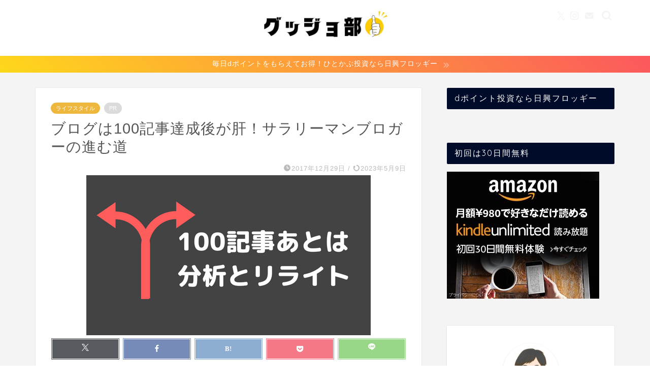

--- FILE ---
content_type: text/html; charset=UTF-8
request_url: https://www.g-someday.com/entry/2017-12-29-082558
body_size: 30490
content:
<!DOCTYPE html>
<html lang="ja">
<head prefix="og: http://ogp.me/ns# fb: http://ogp.me/ns/fb# article: http://ogp.me/ns/article#">
<meta charset="utf-8">
<meta http-equiv="X-UA-Compatible" content="IE=edge">
<meta name="viewport" content="width=device-width, initial-scale=1">
<!-- ここからOGP -->
<meta property="og:type" content="blog">
			<meta property="og:title" content="ブログは100記事達成後が肝！サラリーマンブロガーの進む道｜グッジョ部">
		<meta property="og:url" content="https://www.g-someday.com/entry/2017-12-29-082558">
			<meta property="og:description" content="この記事ではサラリーマンブロガーや初心者ブロガーがブログ100記事を達成した後のブログ運営方法をご紹介しています。 この">
						<meta property="og:image" content="https://www.g-someday.com/wp-content/uploads/2018/05/20171229005002.png">
	<meta property="og:site_name" content="グッジョ部">
<meta property="fb:admins" content="">
<meta name="twitter:card" content="summary_large_image">
	<meta name="twitter:site" content="@35_restart">
<!-- ここまでOGP --> 

<meta name="description" itemprop="description" content="この記事ではサラリーマンブロガーや初心者ブロガーがブログ100記事を達成した後のブログ運営方法をご紹介しています。 この" >
<link rel="canonical" href="https://www.g-someday.com/entry/2017-12-29-082558">
<title>ブログは100記事達成後が肝！サラリーマンブロガーの進む道｜グッジョ部</title>
<meta name='robots' content='max-image-preview:large' />
<link rel='dns-prefetch' href='//cdnjs.cloudflare.com' />
<link rel="alternate" type="application/rss+xml" title="グッジョ部 &raquo; フィード" href="https://www.g-someday.com/feed" />
<link rel="alternate" type="application/rss+xml" title="グッジョ部 &raquo; コメントフィード" href="https://www.g-someday.com/comments/feed" />
<script type="text/javascript">
window._wpemojiSettings = {"baseUrl":"https:\/\/s.w.org\/images\/core\/emoji\/14.0.0\/72x72\/","ext":".png","svgUrl":"https:\/\/s.w.org\/images\/core\/emoji\/14.0.0\/svg\/","svgExt":".svg","source":{"concatemoji":"https:\/\/www.g-someday.com\/wp-includes\/js\/wp-emoji-release.min.js?ver=6.3.7"}};
/*! This file is auto-generated */
!function(i,n){var o,s,e;function c(e){try{var t={supportTests:e,timestamp:(new Date).valueOf()};sessionStorage.setItem(o,JSON.stringify(t))}catch(e){}}function p(e,t,n){e.clearRect(0,0,e.canvas.width,e.canvas.height),e.fillText(t,0,0);var t=new Uint32Array(e.getImageData(0,0,e.canvas.width,e.canvas.height).data),r=(e.clearRect(0,0,e.canvas.width,e.canvas.height),e.fillText(n,0,0),new Uint32Array(e.getImageData(0,0,e.canvas.width,e.canvas.height).data));return t.every(function(e,t){return e===r[t]})}function u(e,t,n){switch(t){case"flag":return n(e,"\ud83c\udff3\ufe0f\u200d\u26a7\ufe0f","\ud83c\udff3\ufe0f\u200b\u26a7\ufe0f")?!1:!n(e,"\ud83c\uddfa\ud83c\uddf3","\ud83c\uddfa\u200b\ud83c\uddf3")&&!n(e,"\ud83c\udff4\udb40\udc67\udb40\udc62\udb40\udc65\udb40\udc6e\udb40\udc67\udb40\udc7f","\ud83c\udff4\u200b\udb40\udc67\u200b\udb40\udc62\u200b\udb40\udc65\u200b\udb40\udc6e\u200b\udb40\udc67\u200b\udb40\udc7f");case"emoji":return!n(e,"\ud83e\udef1\ud83c\udffb\u200d\ud83e\udef2\ud83c\udfff","\ud83e\udef1\ud83c\udffb\u200b\ud83e\udef2\ud83c\udfff")}return!1}function f(e,t,n){var r="undefined"!=typeof WorkerGlobalScope&&self instanceof WorkerGlobalScope?new OffscreenCanvas(300,150):i.createElement("canvas"),a=r.getContext("2d",{willReadFrequently:!0}),o=(a.textBaseline="top",a.font="600 32px Arial",{});return e.forEach(function(e){o[e]=t(a,e,n)}),o}function t(e){var t=i.createElement("script");t.src=e,t.defer=!0,i.head.appendChild(t)}"undefined"!=typeof Promise&&(o="wpEmojiSettingsSupports",s=["flag","emoji"],n.supports={everything:!0,everythingExceptFlag:!0},e=new Promise(function(e){i.addEventListener("DOMContentLoaded",e,{once:!0})}),new Promise(function(t){var n=function(){try{var e=JSON.parse(sessionStorage.getItem(o));if("object"==typeof e&&"number"==typeof e.timestamp&&(new Date).valueOf()<e.timestamp+604800&&"object"==typeof e.supportTests)return e.supportTests}catch(e){}return null}();if(!n){if("undefined"!=typeof Worker&&"undefined"!=typeof OffscreenCanvas&&"undefined"!=typeof URL&&URL.createObjectURL&&"undefined"!=typeof Blob)try{var e="postMessage("+f.toString()+"("+[JSON.stringify(s),u.toString(),p.toString()].join(",")+"));",r=new Blob([e],{type:"text/javascript"}),a=new Worker(URL.createObjectURL(r),{name:"wpTestEmojiSupports"});return void(a.onmessage=function(e){c(n=e.data),a.terminate(),t(n)})}catch(e){}c(n=f(s,u,p))}t(n)}).then(function(e){for(var t in e)n.supports[t]=e[t],n.supports.everything=n.supports.everything&&n.supports[t],"flag"!==t&&(n.supports.everythingExceptFlag=n.supports.everythingExceptFlag&&n.supports[t]);n.supports.everythingExceptFlag=n.supports.everythingExceptFlag&&!n.supports.flag,n.DOMReady=!1,n.readyCallback=function(){n.DOMReady=!0}}).then(function(){return e}).then(function(){var e;n.supports.everything||(n.readyCallback(),(e=n.source||{}).concatemoji?t(e.concatemoji):e.wpemoji&&e.twemoji&&(t(e.twemoji),t(e.wpemoji)))}))}((window,document),window._wpemojiSettings);
</script>
<!-- www.g-someday.com is managing ads with Advanced Ads 2.0.14 – https://wpadvancedads.com/ --><script id="somed-ready">
			window.advanced_ads_ready=function(e,a){a=a||"complete";var d=function(e){return"interactive"===a?"loading"!==e:"complete"===e};d(document.readyState)?e():document.addEventListener("readystatechange",(function(a){d(a.target.readyState)&&e()}),{once:"interactive"===a})},window.advanced_ads_ready_queue=window.advanced_ads_ready_queue||[];		</script>
		<style type="text/css">
img.wp-smiley,
img.emoji {
	display: inline !important;
	border: none !important;
	box-shadow: none !important;
	height: 1em !important;
	width: 1em !important;
	margin: 0 0.07em !important;
	vertical-align: -0.1em !important;
	background: none !important;
	padding: 0 !important;
}
</style>
	<link rel='stylesheet' id='wp-block-library-css' href='https://www.g-someday.com/wp-includes/css/dist/block-library/style.min.css?ver=6.3.7' type='text/css' media='all' />
<style id='classic-theme-styles-inline-css' type='text/css'>
/*! This file is auto-generated */
.wp-block-button__link{color:#fff;background-color:#32373c;border-radius:9999px;box-shadow:none;text-decoration:none;padding:calc(.667em + 2px) calc(1.333em + 2px);font-size:1.125em}.wp-block-file__button{background:#32373c;color:#fff;text-decoration:none}
</style>
<style id='global-styles-inline-css' type='text/css'>
body{--wp--preset--color--black: #000000;--wp--preset--color--cyan-bluish-gray: #abb8c3;--wp--preset--color--white: #ffffff;--wp--preset--color--pale-pink: #f78da7;--wp--preset--color--vivid-red: #cf2e2e;--wp--preset--color--luminous-vivid-orange: #ff6900;--wp--preset--color--luminous-vivid-amber: #fcb900;--wp--preset--color--light-green-cyan: #7bdcb5;--wp--preset--color--vivid-green-cyan: #00d084;--wp--preset--color--pale-cyan-blue: #8ed1fc;--wp--preset--color--vivid-cyan-blue: #0693e3;--wp--preset--color--vivid-purple: #9b51e0;--wp--preset--gradient--vivid-cyan-blue-to-vivid-purple: linear-gradient(135deg,rgba(6,147,227,1) 0%,rgb(155,81,224) 100%);--wp--preset--gradient--light-green-cyan-to-vivid-green-cyan: linear-gradient(135deg,rgb(122,220,180) 0%,rgb(0,208,130) 100%);--wp--preset--gradient--luminous-vivid-amber-to-luminous-vivid-orange: linear-gradient(135deg,rgba(252,185,0,1) 0%,rgba(255,105,0,1) 100%);--wp--preset--gradient--luminous-vivid-orange-to-vivid-red: linear-gradient(135deg,rgba(255,105,0,1) 0%,rgb(207,46,46) 100%);--wp--preset--gradient--very-light-gray-to-cyan-bluish-gray: linear-gradient(135deg,rgb(238,238,238) 0%,rgb(169,184,195) 100%);--wp--preset--gradient--cool-to-warm-spectrum: linear-gradient(135deg,rgb(74,234,220) 0%,rgb(151,120,209) 20%,rgb(207,42,186) 40%,rgb(238,44,130) 60%,rgb(251,105,98) 80%,rgb(254,248,76) 100%);--wp--preset--gradient--blush-light-purple: linear-gradient(135deg,rgb(255,206,236) 0%,rgb(152,150,240) 100%);--wp--preset--gradient--blush-bordeaux: linear-gradient(135deg,rgb(254,205,165) 0%,rgb(254,45,45) 50%,rgb(107,0,62) 100%);--wp--preset--gradient--luminous-dusk: linear-gradient(135deg,rgb(255,203,112) 0%,rgb(199,81,192) 50%,rgb(65,88,208) 100%);--wp--preset--gradient--pale-ocean: linear-gradient(135deg,rgb(255,245,203) 0%,rgb(182,227,212) 50%,rgb(51,167,181) 100%);--wp--preset--gradient--electric-grass: linear-gradient(135deg,rgb(202,248,128) 0%,rgb(113,206,126) 100%);--wp--preset--gradient--midnight: linear-gradient(135deg,rgb(2,3,129) 0%,rgb(40,116,252) 100%);--wp--preset--font-size--small: 13px;--wp--preset--font-size--medium: 20px;--wp--preset--font-size--large: 36px;--wp--preset--font-size--x-large: 42px;--wp--preset--spacing--20: 0.44rem;--wp--preset--spacing--30: 0.67rem;--wp--preset--spacing--40: 1rem;--wp--preset--spacing--50: 1.5rem;--wp--preset--spacing--60: 2.25rem;--wp--preset--spacing--70: 3.38rem;--wp--preset--spacing--80: 5.06rem;--wp--preset--shadow--natural: 6px 6px 9px rgba(0, 0, 0, 0.2);--wp--preset--shadow--deep: 12px 12px 50px rgba(0, 0, 0, 0.4);--wp--preset--shadow--sharp: 6px 6px 0px rgba(0, 0, 0, 0.2);--wp--preset--shadow--outlined: 6px 6px 0px -3px rgba(255, 255, 255, 1), 6px 6px rgba(0, 0, 0, 1);--wp--preset--shadow--crisp: 6px 6px 0px rgba(0, 0, 0, 1);}:where(.is-layout-flex){gap: 0.5em;}:where(.is-layout-grid){gap: 0.5em;}body .is-layout-flow > .alignleft{float: left;margin-inline-start: 0;margin-inline-end: 2em;}body .is-layout-flow > .alignright{float: right;margin-inline-start: 2em;margin-inline-end: 0;}body .is-layout-flow > .aligncenter{margin-left: auto !important;margin-right: auto !important;}body .is-layout-constrained > .alignleft{float: left;margin-inline-start: 0;margin-inline-end: 2em;}body .is-layout-constrained > .alignright{float: right;margin-inline-start: 2em;margin-inline-end: 0;}body .is-layout-constrained > .aligncenter{margin-left: auto !important;margin-right: auto !important;}body .is-layout-constrained > :where(:not(.alignleft):not(.alignright):not(.alignfull)){max-width: var(--wp--style--global--content-size);margin-left: auto !important;margin-right: auto !important;}body .is-layout-constrained > .alignwide{max-width: var(--wp--style--global--wide-size);}body .is-layout-flex{display: flex;}body .is-layout-flex{flex-wrap: wrap;align-items: center;}body .is-layout-flex > *{margin: 0;}body .is-layout-grid{display: grid;}body .is-layout-grid > *{margin: 0;}:where(.wp-block-columns.is-layout-flex){gap: 2em;}:where(.wp-block-columns.is-layout-grid){gap: 2em;}:where(.wp-block-post-template.is-layout-flex){gap: 1.25em;}:where(.wp-block-post-template.is-layout-grid){gap: 1.25em;}.has-black-color{color: var(--wp--preset--color--black) !important;}.has-cyan-bluish-gray-color{color: var(--wp--preset--color--cyan-bluish-gray) !important;}.has-white-color{color: var(--wp--preset--color--white) !important;}.has-pale-pink-color{color: var(--wp--preset--color--pale-pink) !important;}.has-vivid-red-color{color: var(--wp--preset--color--vivid-red) !important;}.has-luminous-vivid-orange-color{color: var(--wp--preset--color--luminous-vivid-orange) !important;}.has-luminous-vivid-amber-color{color: var(--wp--preset--color--luminous-vivid-amber) !important;}.has-light-green-cyan-color{color: var(--wp--preset--color--light-green-cyan) !important;}.has-vivid-green-cyan-color{color: var(--wp--preset--color--vivid-green-cyan) !important;}.has-pale-cyan-blue-color{color: var(--wp--preset--color--pale-cyan-blue) !important;}.has-vivid-cyan-blue-color{color: var(--wp--preset--color--vivid-cyan-blue) !important;}.has-vivid-purple-color{color: var(--wp--preset--color--vivid-purple) !important;}.has-black-background-color{background-color: var(--wp--preset--color--black) !important;}.has-cyan-bluish-gray-background-color{background-color: var(--wp--preset--color--cyan-bluish-gray) !important;}.has-white-background-color{background-color: var(--wp--preset--color--white) !important;}.has-pale-pink-background-color{background-color: var(--wp--preset--color--pale-pink) !important;}.has-vivid-red-background-color{background-color: var(--wp--preset--color--vivid-red) !important;}.has-luminous-vivid-orange-background-color{background-color: var(--wp--preset--color--luminous-vivid-orange) !important;}.has-luminous-vivid-amber-background-color{background-color: var(--wp--preset--color--luminous-vivid-amber) !important;}.has-light-green-cyan-background-color{background-color: var(--wp--preset--color--light-green-cyan) !important;}.has-vivid-green-cyan-background-color{background-color: var(--wp--preset--color--vivid-green-cyan) !important;}.has-pale-cyan-blue-background-color{background-color: var(--wp--preset--color--pale-cyan-blue) !important;}.has-vivid-cyan-blue-background-color{background-color: var(--wp--preset--color--vivid-cyan-blue) !important;}.has-vivid-purple-background-color{background-color: var(--wp--preset--color--vivid-purple) !important;}.has-black-border-color{border-color: var(--wp--preset--color--black) !important;}.has-cyan-bluish-gray-border-color{border-color: var(--wp--preset--color--cyan-bluish-gray) !important;}.has-white-border-color{border-color: var(--wp--preset--color--white) !important;}.has-pale-pink-border-color{border-color: var(--wp--preset--color--pale-pink) !important;}.has-vivid-red-border-color{border-color: var(--wp--preset--color--vivid-red) !important;}.has-luminous-vivid-orange-border-color{border-color: var(--wp--preset--color--luminous-vivid-orange) !important;}.has-luminous-vivid-amber-border-color{border-color: var(--wp--preset--color--luminous-vivid-amber) !important;}.has-light-green-cyan-border-color{border-color: var(--wp--preset--color--light-green-cyan) !important;}.has-vivid-green-cyan-border-color{border-color: var(--wp--preset--color--vivid-green-cyan) !important;}.has-pale-cyan-blue-border-color{border-color: var(--wp--preset--color--pale-cyan-blue) !important;}.has-vivid-cyan-blue-border-color{border-color: var(--wp--preset--color--vivid-cyan-blue) !important;}.has-vivid-purple-border-color{border-color: var(--wp--preset--color--vivid-purple) !important;}.has-vivid-cyan-blue-to-vivid-purple-gradient-background{background: var(--wp--preset--gradient--vivid-cyan-blue-to-vivid-purple) !important;}.has-light-green-cyan-to-vivid-green-cyan-gradient-background{background: var(--wp--preset--gradient--light-green-cyan-to-vivid-green-cyan) !important;}.has-luminous-vivid-amber-to-luminous-vivid-orange-gradient-background{background: var(--wp--preset--gradient--luminous-vivid-amber-to-luminous-vivid-orange) !important;}.has-luminous-vivid-orange-to-vivid-red-gradient-background{background: var(--wp--preset--gradient--luminous-vivid-orange-to-vivid-red) !important;}.has-very-light-gray-to-cyan-bluish-gray-gradient-background{background: var(--wp--preset--gradient--very-light-gray-to-cyan-bluish-gray) !important;}.has-cool-to-warm-spectrum-gradient-background{background: var(--wp--preset--gradient--cool-to-warm-spectrum) !important;}.has-blush-light-purple-gradient-background{background: var(--wp--preset--gradient--blush-light-purple) !important;}.has-blush-bordeaux-gradient-background{background: var(--wp--preset--gradient--blush-bordeaux) !important;}.has-luminous-dusk-gradient-background{background: var(--wp--preset--gradient--luminous-dusk) !important;}.has-pale-ocean-gradient-background{background: var(--wp--preset--gradient--pale-ocean) !important;}.has-electric-grass-gradient-background{background: var(--wp--preset--gradient--electric-grass) !important;}.has-midnight-gradient-background{background: var(--wp--preset--gradient--midnight) !important;}.has-small-font-size{font-size: var(--wp--preset--font-size--small) !important;}.has-medium-font-size{font-size: var(--wp--preset--font-size--medium) !important;}.has-large-font-size{font-size: var(--wp--preset--font-size--large) !important;}.has-x-large-font-size{font-size: var(--wp--preset--font-size--x-large) !important;}
.wp-block-navigation a:where(:not(.wp-element-button)){color: inherit;}
:where(.wp-block-post-template.is-layout-flex){gap: 1.25em;}:where(.wp-block-post-template.is-layout-grid){gap: 1.25em;}
:where(.wp-block-columns.is-layout-flex){gap: 2em;}:where(.wp-block-columns.is-layout-grid){gap: 2em;}
.wp-block-pullquote{font-size: 1.5em;line-height: 1.6;}
</style>
<link rel='stylesheet' id='contact-form-7-css' href='https://www.g-someday.com/wp-content/plugins/contact-form-7/includes/css/styles.css?ver=5.9.8' type='text/css' media='all' />
<link rel='stylesheet' id='parent-style-css' href='https://www.g-someday.com/wp-content/themes/jin/style.css?ver=6.3.7' type='text/css' media='all' />
<link rel='stylesheet' id='theme-style-css' href='https://www.g-someday.com/wp-content/themes/jin-child/style.css?ver=6.3.7' type='text/css' media='all' />
<link rel='stylesheet' id='swiper-style-css' href='https://cdnjs.cloudflare.com/ajax/libs/Swiper/4.0.7/css/swiper.min.css?ver=6.3.7' type='text/css' media='all' />
<link rel='stylesheet' id='pochipp-front-css' href='https://www.g-someday.com/wp-content/plugins/pochipp/dist/css/style.css?ver=1.17.3' type='text/css' media='all' />
<script type='text/javascript' src='https://www.g-someday.com/wp-includes/js/jquery/jquery.min.js?ver=3.7.0' id='jquery-core-js'></script>
<script type='text/javascript' src='https://www.g-someday.com/wp-includes/js/jquery/jquery-migrate.min.js?ver=3.4.1' id='jquery-migrate-js'></script>
<link rel="https://api.w.org/" href="https://www.g-someday.com/wp-json/" /><link rel="alternate" type="application/json" href="https://www.g-someday.com/wp-json/wp/v2/posts/63" /><link rel='shortlink' href='https://www.g-someday.com/?p=63' />
<link rel="alternate" type="application/json+oembed" href="https://www.g-someday.com/wp-json/oembed/1.0/embed?url=https%3A%2F%2Fwww.g-someday.com%2Fentry%2F2017-12-29-082558" />
<link rel="alternate" type="text/xml+oembed" href="https://www.g-someday.com/wp-json/oembed/1.0/embed?url=https%3A%2F%2Fwww.g-someday.com%2Fentry%2F2017-12-29-082558&#038;format=xml" />
<!-- Pochipp -->
<style id="pchpp_custom_style">:root{--pchpp-color-inline: #069A8E;--pchpp-color-custom: #5ca250;--pchpp-color-custom-2: #8e59e4;--pchpp-color-amazon: #f99a0c;--pchpp-color-rakuten: #e0423c;--pchpp-color-yahoo: #438ee8;--pchpp-color-mercari: #3c3c3c;--pchpp-inline-bg-color: var(--pchpp-color-inline);--pchpp-inline-txt-color: #fff;--pchpp-inline-shadow: 0 1px 4px -1px rgba(0, 0, 0, 0.2);--pchpp-inline-radius: 0px;--pchpp-inline-width: auto;}</style>
<script id="pchpp_vars">window.pchppVars = {};window.pchppVars.ajaxUrl = "https://www.g-someday.com/wp-admin/admin-ajax.php";window.pchppVars.ajaxNonce = "c468f7aafa";</script>
<script type="text/javascript" language="javascript">var vc_pid = "885288189";</script>
<!-- / Pochipp -->
	<style type="text/css">
		#wrapper {
			background-color: #f4f4f4;
			background-image: url();
					}

		.related-entry-headline-text span:before,
		#comment-title span:before,
		#reply-title span:before {
			background-color: #000b29;
			border-color: #000b29 !important;
		}

		#breadcrumb:after,
		#page-top a {
			background-color: #000b29;
		}

		footer {
			background-color: #000b29;
		}

		.footer-inner a,
		#copyright,
		#copyright-center {
			border-color: #fff !important;
			color: #fff !important;
		}

		#footer-widget-area {
			border-color: #fff !important;
		}

		.page-top-footer a {
			color: #000b29 !important;
		}

		#breadcrumb ul li,
		#breadcrumb ul li a {
			color: #000b29 !important;
		}

		body,
		a,
		a:link,
		a:visited,
		.my-profile,
		.widgettitle,
		.tabBtn-mag label {
			color: #545454;
		}

		a:hover {
			color: #008db7;
		}

		.widget_nav_menu ul>li>a:before,
		.widget_categories ul>li>a:before,
		.widget_pages ul>li>a:before,
		.widget_recent_entries ul>li>a:before,
		.widget_archive ul>li>a:before,
		.widget_archive form:after,
		.widget_categories form:after,
		.widget_nav_menu ul>li>ul.sub-menu>li>a:before,
		.widget_categories ul>li>.children>li>a:before,
		.widget_pages ul>li>.children>li>a:before,
		.widget_nav_menu ul>li>ul.sub-menu>li>ul.sub-menu li>a:before,
		.widget_categories ul>li>.children>li>.children li>a:before,
		.widget_pages ul>li>.children>li>.children li>a:before {
			color: #000b29;
		}

		.widget_nav_menu ul .sub-menu .sub-menu li a:before {
			background-color: #545454 !important;
		}

		.d--labeling-act-border {
			border-color: rgba(84, 84, 84, 0.18);
		}

		.c--labeling-act.d--labeling-act-solid {
			background-color: rgba(84, 84, 84, 0.06);
		}

		.a--labeling-act {
			color: rgba(84, 84, 84, 0.6);
		}

		.a--labeling-small-act span {
			background-color: rgba(84, 84, 84, 0.21);
		}

		.c--labeling-act.d--labeling-act-strong {
			background-color: rgba(84, 84, 84, 0.045);
		}

		.d--labeling-act-strong .a--labeling-act {
			color: rgba(84, 84, 84, 0.75);
		}


		footer .footer-widget,
		footer .footer-widget a,
		footer .footer-widget ul li,
		.footer-widget.widget_nav_menu ul>li>a:before,
		.footer-widget.widget_categories ul>li>a:before,
		.footer-widget.widget_recent_entries ul>li>a:before,
		.footer-widget.widget_pages ul>li>a:before,
		.footer-widget.widget_archive ul>li>a:before,
		footer .widget_tag_cloud .tagcloud a:before {
			color: #fff !important;
			border-color: #fff !important;
		}

		footer .footer-widget .widgettitle {
			color: #fff !important;
			border-color: #edb83d !important;
		}

		footer .widget_nav_menu ul .children .children li a:before,
		footer .widget_categories ul .children .children li a:before,
		footer .widget_nav_menu ul .sub-menu .sub-menu li a:before {
			background-color: #fff !important;
		}

		#drawernav a:hover,
		.post-list-title,
		#prev-next p,
		#toc_container .toc_list li a {
			color: #545454 !important;
		}

		#header-box {
			background-color: #ffffff;
		}

		@media (min-width: 768px) {
			.top-image-meta {
				margin-top: calc(0px - 30px);
			}
		}

		@media (min-width: 1200px) {
			.top-image-meta {
				margin-top: calc(0px);
			}
		}

		.pickup-contents:before {
			background-color: #ffffff !important;
		}

		.main-image-text {
			color: #ffffff;
		}

		.main-image-text-sub {
			color: #ffffff;
		}

		@media (min-width: 481px) {
			#site-info {
				padding-top: 10px !important;
				padding-bottom: 10px !important;
			}
		}

		#site-info span a {
			color: #ffffff !important;
		}

		#headmenu .headsns .line a svg {
			fill: #f4f4f4 !important;
		}

		#headmenu .headsns a,
		#headmenu {
			color: #f4f4f4 !important;
			border-color: #f4f4f4 !important;
		}

		.profile-follow .line-sns a svg {
			fill: #000b29 !important;
		}

		.profile-follow .line-sns a:hover svg {
			fill: #edb83d !important;
		}

		.profile-follow a {
			color: #000b29 !important;
			border-color: #000b29 !important;
		}

		.profile-follow a:hover,
		#headmenu .headsns a:hover {
			color: #edb83d !important;
			border-color: #edb83d !important;
		}

		.search-box:hover {
			color: #edb83d !important;
			border-color: #edb83d !important;
		}

		#header #headmenu .headsns .line a:hover svg {
			fill: #edb83d !important;
		}

		.cps-icon-bar,
		#navtoggle:checked+.sp-menu-open .cps-icon-bar {
			background-color: #ffffff;
		}

		#nav-container {
			background-color: #000b29;
		}

		.menu-box .menu-item svg {
			fill: #ffffff;
		}

		#drawernav ul.menu-box>li>a,
		#drawernav2 ul.menu-box>li>a,
		#drawernav3 ul.menu-box>li>a,
		#drawernav4 ul.menu-box>li>a,
		#drawernav5 ul.menu-box>li>a,
		#drawernav ul.menu-box>li.menu-item-has-children:after,
		#drawernav2 ul.menu-box>li.menu-item-has-children:after,
		#drawernav3 ul.menu-box>li.menu-item-has-children:after,
		#drawernav4 ul.menu-box>li.menu-item-has-children:after,
		#drawernav5 ul.menu-box>li.menu-item-has-children:after {
			color: #ffffff !important;
		}

		#drawernav ul.menu-box li a,
		#drawernav2 ul.menu-box li a,
		#drawernav3 ul.menu-box li a,
		#drawernav4 ul.menu-box li a,
		#drawernav5 ul.menu-box li a {
			font-size: 14px !important;
		}

		#drawernav3 ul.menu-box>li {
			color: #545454 !important;
		}

		#drawernav4 .menu-box>.menu-item>a:after,
		#drawernav3 .menu-box>.menu-item>a:after,
		#drawernav .menu-box>.menu-item>a:after {
			background-color: #ffffff !important;
		}

		#drawernav2 .menu-box>.menu-item:hover,
		#drawernav5 .menu-box>.menu-item:hover {
			border-top-color: #000b29 !important;
		}

		.cps-info-bar a {
			background-color: #0012e2 !important;
		}

		@media (min-width: 768px) {
			.post-list-mag .post-list-item:not(:nth-child(2n)) {
				margin-right: 2.6%;
			}
		}

		@media (min-width: 768px) {

			#tab-1:checked~.tabBtn-mag li [for="tab-1"]:after,
			#tab-2:checked~.tabBtn-mag li [for="tab-2"]:after,
			#tab-3:checked~.tabBtn-mag li [for="tab-3"]:after,
			#tab-4:checked~.tabBtn-mag li [for="tab-4"]:after {
				border-top-color: #000b29 !important;
			}

			.tabBtn-mag label {
				border-bottom-color: #000b29 !important;
			}
		}

		#tab-1:checked~.tabBtn-mag li [for="tab-1"],
		#tab-2:checked~.tabBtn-mag li [for="tab-2"],
		#tab-3:checked~.tabBtn-mag li [for="tab-3"],
		#tab-4:checked~.tabBtn-mag li [for="tab-4"],
		#prev-next a.next:after,
		#prev-next a.prev:after,
		.more-cat-button a:hover span:before {
			background-color: #000b29 !important;
		}


		.swiper-slide .post-list-cat,
		.post-list-mag .post-list-cat,
		.post-list-mag3col .post-list-cat,
		.post-list-mag-sp1col .post-list-cat,
		.swiper-pagination-bullet-active,
		.pickup-cat,
		.post-list .post-list-cat,
		#breadcrumb .bcHome a:hover span:before,
		.popular-item:nth-child(1) .pop-num,
		.popular-item:nth-child(2) .pop-num,
		.popular-item:nth-child(3) .pop-num {
			background-color: #edb83d !important;
		}

		.sidebar-btn a,
		.profile-sns-menu {
			background-color: #edb83d !important;
		}

		.sp-sns-menu a,
		.pickup-contents-box a:hover .pickup-title {
			border-color: #000b29 !important;
			color: #000b29 !important;
		}

		.pickup-image:after {
			display: none;
		}

		.pro-line svg {
			fill: #000b29 !important;
		}

		.cps-post-cat a,
		.meta-cat,
		.popular-cat {
			background-color: #edb83d !important;
			border-color: #edb83d !important;
		}

		.tagicon,
		.tag-box a,
		#toc_container .toc_list>li,
		#toc_container .toc_title {
			color: #000b29 !important;
		}

		.widget_tag_cloud a::before {
			color: #545454 !important;
		}

		.tag-box a,
		#toc_container:before {
			border-color: #000b29 !important;
		}

		.cps-post-cat a:hover {
			color: #008db7 !important;
		}

		.pagination li:not([class*="current"]) a:hover,
		.widget_tag_cloud a:hover {
			background-color: #000b29 !important;
		}

		.pagination li:not([class*="current"]) a:hover {
			opacity: 0.5 !important;
		}

		.pagination li.current a {
			background-color: #000b29 !important;
			border-color: #000b29 !important;
		}

		.nextpage a:hover span {
			color: #000b29 !important;
			border-color: #000b29 !important;
		}

		.cta-content:before {
			background-color: #ffffff !important;
		}

		.cta-text,
		.info-title {
			color: #000000 !important;
		}

		#footer-widget-area.footer_style1 .widgettitle {
			border-color: #edb83d !important;
		}

		.sidebar_style1 .widgettitle,
		.sidebar_style5 .widgettitle {
			border-color: #000b29 !important;
		}

		.sidebar_style2 .widgettitle,
		.sidebar_style4 .widgettitle,
		.sidebar_style6 .widgettitle,
		#home-bottom-widget .widgettitle,
		#home-top-widget .widgettitle,
		#post-bottom-widget .widgettitle,
		#post-top-widget .widgettitle {
			background-color: #000b29 !important;
		}

		#home-bottom-widget .widget_search .search-box input[type="submit"],
		#home-top-widget .widget_search .search-box input[type="submit"],
		#post-bottom-widget .widget_search .search-box input[type="submit"],
		#post-top-widget .widget_search .search-box input[type="submit"] {
			background-color: #edb83d !important;
		}

		.tn-logo-size {
			font-size: 30% !important;
		}

		@media (min-width: 481px) {
			.tn-logo-size img {
				width: calc(30%*0.5) !important;
			}
		}

		@media (min-width: 768px) {
			.tn-logo-size img {
				width: calc(30%*2.2) !important;
			}
		}

		@media (min-width: 1200px) {
			.tn-logo-size img {
				width: 30% !important;
			}
		}

		.sp-logo-size {
			font-size: 80% !important;
		}

		.sp-logo-size img {
			width: 80% !important;
		}

		.cps-post-main ul>li:before,
		.cps-post-main ol>li:before {
			background-color: #edb83d !important;
		}

		.profile-card .profile-title {
			background-color: #000b29 !important;
		}

		.profile-card {
			border-color: #000b29 !important;
		}

		.cps-post-main a {
			color: #008db7;
		}

		.cps-post-main .marker {
			background: -webkit-linear-gradient(transparent 60%, #fff356 0%);
			background: linear-gradient(transparent 60%, #fff356 0%);
		}

		.cps-post-main .marker2 {
			background: -webkit-linear-gradient(transparent 60%, #dd8585 0%);
			background: linear-gradient(transparent 60%, #dd8585 0%);
		}

		.cps-post-main .jic-sc {
			color: #e9546b;
		}


		.simple-box1 {
			border-color: #ef9b9b !important;
		}

		.simple-box2 {
			border-color: #f2bf7d !important;
		}

		.simple-box3 {
			border-color: #b5e28a !important;
		}

		.simple-box4 {
			border-color: #7badd8 !important;
		}

		.simple-box4:before {
			background-color: #7badd8;
		}

		.simple-box5 {
			border-color: #e896c7 !important;
		}

		.simple-box5:before {
			background-color: #e896c7;
		}

		.simple-box6 {
			background-color: #fffdef !important;
		}

		.simple-box7 {
			border-color: #def1f9 !important;
		}

		.simple-box7:before {
			background-color: #def1f9 !important;
		}

		.simple-box8 {
			border-color: #96ddc1 !important;
		}

		.simple-box8:before {
			background-color: #96ddc1 !important;
		}

		.simple-box9:before {
			background-color: #94abba !important;
		}

		.simple-box9:after {
			border-color: #94abba #94abba #fff #fff !important;
		}

		.kaisetsu-box1:before,
		.kaisetsu-box1-title {
			background-color: #ffb49e !important;
		}

		.kaisetsu-box2 {
			border-color: #d35e5f !important;
		}

		.kaisetsu-box2-title {
			background-color: #d35e5f !important;
		}

		.kaisetsu-box4 {
			border-color: #1e73be !important;
		}

		.kaisetsu-box4-title {
			background-color: #1e73be !important;
		}

		.kaisetsu-box5:before {
			background-color: #57b3ba !important;
		}

		.kaisetsu-box5-title {
			background-color: #57b3ba !important;
		}

		.concept-box1 {
			border-color: #57b3ba !important;
		}

		.concept-box1:after {
			background-color: #57b3ba !important;
		}

		.concept-box1:before {
			content: "ポイント" !important;
			color: #57b3ba !important;
		}

		.concept-box2 {
			border-color: #f7cf6a !important;
		}

		.concept-box2:after {
			background-color: #f7cf6a !important;
		}

		.concept-box2:before {
			content: "注意点" !important;
			color: #f7cf6a !important;
		}

		.concept-box3 {
			border-color: #86cee8 !important;
		}

		.concept-box3:after {
			background-color: #86cee8 !important;
		}

		.concept-box3:before {
			content: "良い例" !important;
			color: #86cee8 !important;
		}

		.concept-box4 {
			border-color: #ed8989 !important;
		}

		.concept-box4:after {
			background-color: #ed8989 !important;
		}

		.concept-box4:before {
			content: "悪い例" !important;
			color: #ed8989 !important;
		}

		.concept-box5 {
			border-color: #9e9e9e !important;
		}

		.concept-box5:after {
			background-color: #9e9e9e !important;
		}

		.concept-box5:before {
			content: "参考" !important;
			color: #9e9e9e !important;
		}

		.concept-box6 {
			border-color: #1e73be !important;
		}

		.concept-box6:after {
			background-color: #1e73be !important;
		}

		.concept-box6:before {
			content: "メモ" !important;
			color: #1e73be !important;
		}

		.innerlink-box1,
		.blog-card {
			border-color: #d35e5f !important;
		}

		.innerlink-box1-title {
			background-color: #d35e5f !important;
			border-color: #d35e5f !important;
		}

		.innerlink-box1:before,
		.blog-card-hl-box {
			background-color: #d35e5f !important;
		}

		.jin-ac-box01-title::after {
			color: #000b29;
		}

		.color-button01 a,
		.color-button01 a:hover,
		.color-button01:before {
			background-color: #d35e5f !important;
		}

		.top-image-btn-color a,
		.top-image-btn-color a:hover,
		.top-image-btn-color:before {
			background-color: #03a595 !important;
		}

		.color-button02 a,
		.color-button02 a:hover,
		.color-button02:before {
			background-color: #8296e0 !important;
		}

		.color-button01-big a,
		.color-button01-big a:hover,
		.color-button01-big:before {
			background-color: #f7cc22 !important;
		}

		.color-button01-big a,
		.color-button01-big:before {
			border-radius: 5px !important;
		}

		.color-button01-big a {
			padding-top: 20px !important;
			padding-bottom: 20px !important;
		}

		.color-button02-big a,
		.color-button02-big a:hover,
		.color-button02-big:before {
			background-color: #e22255 !important;
		}

		.color-button02-big a,
		.color-button02-big:before {
			border-radius: 7px !important;
		}

		.color-button02-big a {
			padding-top: 20px !important;
			padding-bottom: 20px !important;
		}

		.color-button01-big {
			width: 100% !important;
		}

		.color-button02-big {
			width: 100% !important;
		}

		.top-image-btn-color:before,
		.color-button01:before,
		.color-button02:before,
		.color-button01-big:before,
		.color-button02-big:before {
			bottom: -1px;
			left: -1px;
			width: 100%;
			height: 100%;
			border-radius: 6px;
			box-shadow: 0px 1px 5px 0px rgba(0, 0, 0, 0.25);
			-webkit-transition: all .4s;
			transition: all .4s;
		}

		.top-image-btn-color a:hover,
		.color-button01 a:hover,
		.color-button02 a:hover,
		.color-button01-big a:hover,
		.color-button02-big a:hover {
			-webkit-transform: translateY(2px);
			transform: translateY(2px);
			-webkit-filter: brightness(0.95);
			filter: brightness(0.95);
		}

		.top-image-btn-color:hover:before,
		.color-button01:hover:before,
		.color-button02:hover:before,
		.color-button01-big:hover:before,
		.color-button02-big:hover:before {
			-webkit-transform: translateY(2px);
			transform: translateY(2px);
			box-shadow: none !important;
		}

		.h2-style01 h2,
		.h2-style02 h2:before,
		.h2-style03 h2,
		.h2-style04 h2:before,
		.h2-style05 h2,
		.h2-style07 h2:before,
		.h2-style07 h2:after,
		.h3-style03 h3:before,
		.h3-style02 h3:before,
		.h3-style05 h3:before,
		.h3-style07 h3:before,
		.h2-style08 h2:after,
		.h2-style10 h2:before,
		.h2-style10 h2:after,
		.h3-style02 h3:after,
		.h4-style02 h4:before {
			background-color: #000b29 !important;
		}

		.h3-style01 h3,
		.h3-style04 h3,
		.h3-style05 h3,
		.h3-style06 h3,
		.h4-style01 h4,
		.h2-style02 h2,
		.h2-style08 h2,
		.h2-style08 h2:before,
		.h2-style09 h2,
		.h4-style03 h4 {
			border-color: #000b29 !important;
		}

		.h2-style05 h2:before {
			border-top-color: #000b29 !important;
		}

		.h2-style06 h2:before,
		.sidebar_style3 .widgettitle:after {
			background-image: linear-gradient(-45deg,
					transparent 25%,
					#000b29 25%,
					#000b29 50%,
					transparent 50%,
					transparent 75%,
					#000b29 75%,
					#000b29);
		}

		.jin-h2-icons.h2-style02 h2 .jic:before,
		.jin-h2-icons.h2-style04 h2 .jic:before,
		.jin-h2-icons.h2-style06 h2 .jic:before,
		.jin-h2-icons.h2-style07 h2 .jic:before,
		.jin-h2-icons.h2-style08 h2 .jic:before,
		.jin-h2-icons.h2-style09 h2 .jic:before,
		.jin-h2-icons.h2-style10 h2 .jic:before,
		.jin-h3-icons.h3-style01 h3 .jic:before,
		.jin-h3-icons.h3-style02 h3 .jic:before,
		.jin-h3-icons.h3-style03 h3 .jic:before,
		.jin-h3-icons.h3-style04 h3 .jic:before,
		.jin-h3-icons.h3-style05 h3 .jic:before,
		.jin-h3-icons.h3-style06 h3 .jic:before,
		.jin-h3-icons.h3-style07 h3 .jic:before,
		.jin-h4-icons.h4-style01 h4 .jic:before,
		.jin-h4-icons.h4-style02 h4 .jic:before,
		.jin-h4-icons.h4-style03 h4 .jic:before,
		.jin-h4-icons.h4-style04 h4 .jic:before {
			color: #000b29;
		}

		@media all and (-ms-high-contrast:none) {

			*::-ms-backdrop,
			.color-button01:before,
			.color-button02:before,
			.color-button01-big:before,
			.color-button02-big:before {
				background-color: #595857 !important;
			}
		}

		.jin-lp-h2 h2,
		.jin-lp-h2 h2 {
			background-color: transparent !important;
			border-color: transparent !important;
			color: #545454 !important;
		}

		.jincolumn-h3style2 {
			border-color: #000b29 !important;
		}

		.jinlph2-style1 h2:first-letter {
			color: #000b29 !important;
		}

		.jinlph2-style2 h2,
		.jinlph2-style3 h2 {
			border-color: #000b29 !important;
		}

		.jin-photo-title .jin-fusen1-down,
		.jin-photo-title .jin-fusen1-even,
		.jin-photo-title .jin-fusen1-up {
			border-left-color: #000b29;
		}

		.jin-photo-title .jin-fusen2,
		.jin-photo-title .jin-fusen3 {
			background-color: #000b29;
		}

		.jin-photo-title .jin-fusen2:before,
		.jin-photo-title .jin-fusen3:before {
			border-top-color: #000b29;
		}

		.has-huge-font-size {
			font-size: 42px !important;
		}

		.has-large-font-size {
			font-size: 36px !important;
		}

		.has-medium-font-size {
			font-size: 20px !important;
		}

		.has-normal-font-size {
			font-size: 16px !important;
		}

		.has-small-font-size {
			font-size: 13px !important;
		}
	</style>
	<style type="text/css">
		/*<!-- rtoc -->*/
		.rtoc-mokuji-content {
			background-color: #ffffff;
		}

		.rtoc-mokuji-content.frame1 {
			border: 1px solid #405796;
		}

		.rtoc-mokuji-content #rtoc-mokuji-title {
			color: #405796;
		}

		.rtoc-mokuji-content .rtoc-mokuji li>a {
			color: #5c5f6b;
		}

		.rtoc-mokuji-content .mokuji_ul.level-1>.rtoc-item::before {
			background-color: #6a91c1 !important;
		}

		.rtoc-mokuji-content .mokuji_ul.level-2>.rtoc-item::before {
			background-color: #6a91c1 !important;
		}

		.rtoc-mokuji-content.frame2::before,
		.rtoc-mokuji-content.frame3,
		.rtoc-mokuji-content.frame4,
		.rtoc-mokuji-content.frame5 {
			border-color: #405796 !important;
		}

		.rtoc-mokuji-content.frame5::before,
		.rtoc-mokuji-content.frame5::after {
			background-color: #405796;
		}

		.widget_block #rtoc-mokuji-widget-wrapper .rtoc-mokuji.level-1 .rtoc-item.rtoc-current:after,
		.widget #rtoc-mokuji-widget-wrapper .rtoc-mokuji.level-1 .rtoc-item.rtoc-current:after,
		#scrollad #rtoc-mokuji-widget-wrapper .rtoc-mokuji.level-1 .rtoc-item.rtoc-current:after,
		#sideBarTracking #rtoc-mokuji-widget-wrapper .rtoc-mokuji.level-1 .rtoc-item.rtoc-current:after {
			background-color: #6a91c1 !important;
		}

		.cls-1,
		.cls-2 {
			stroke: #405796;
		}

		.rtoc-mokuji-content .decimal_ol.level-2>.rtoc-item::before,
		.rtoc-mokuji-content .mokuji_ol.level-2>.rtoc-item::before,
		.rtoc-mokuji-content .decimal_ol.level-2>.rtoc-item::after,
		.rtoc-mokuji-content .decimal_ol.level-2>.rtoc-item::after {
			color: #6a91c1;
			background-color: #6a91c1;
		}

		.rtoc-mokuji-content .rtoc-mokuji.level-1>.rtoc-item::before {
			color: #6a91c1;
		}

		.rtoc-mokuji-content .decimal_ol>.rtoc-item::after {
			background-color: #6a91c1;
		}

		.rtoc-mokuji-content .decimal_ol>.rtoc-item::before {
			color: #6a91c1;
		}

		/*rtoc_return*/
		#rtoc_return a::before {
			background-image: url(https://www.g-someday.com/wp-content/plugins/rich-table-of-content/include/../img/rtoc_return.png);
		}

		#rtoc_return a {
			background-color: #6a91c1 !important;
		}

		/* アクセントポイント */
		.rtoc-mokuji-content .level-1>.rtoc-item #rtocAC.accent-point::after {
			background-color: #6a91c1;
		}

		.rtoc-mokuji-content .level-2>.rtoc-item #rtocAC.accent-point::after {
			background-color: #6a91c1;
		}
		.rtoc-mokuji-content.frame6,
		.rtoc-mokuji-content.frame7::before,
		.rtoc-mokuji-content.frame8::before {
			border-color: #405796;
		}

		.rtoc-mokuji-content.frame6 #rtoc-mokuji-title,
		.rtoc-mokuji-content.frame7 #rtoc-mokuji-title::after {
			background-color: #405796;
		}

		#rtoc-mokuji-wrapper.rtoc-mokuji-content.rtoc_h2_timeline .mokuji_ol.level-1>.rtoc-item::after,
		#rtoc-mokuji-wrapper.rtoc-mokuji-content.rtoc_h2_timeline .level-1.decimal_ol>.rtoc-item::after,
		#rtoc-mokuji-wrapper.rtoc-mokuji-content.rtoc_h3_timeline .mokuji_ol.level-2>.rtoc-item::after,
		#rtoc-mokuji-wrapper.rtoc-mokuji-content.rtoc_h3_timeline .mokuji_ol.level-2>.rtoc-item::after,
		.rtoc-mokuji-content.frame7 #rtoc-mokuji-title span::after {
			background-color: #6a91c1;
		}

		.widget #rtoc-mokuji-wrapper.rtoc-mokuji-content.frame6 #rtoc-mokuji-title {
			color: #405796;
			background-color: #ffffff;
		}
	</style>
	<link rel="icon" href="https://www.g-someday.com/wp-content/uploads/2023/03/cropped-site-icon-32x32.jpg" sizes="32x32" />
<link rel="icon" href="https://www.g-someday.com/wp-content/uploads/2023/03/cropped-site-icon-192x192.jpg" sizes="192x192" />
<link rel="apple-touch-icon" href="https://www.g-someday.com/wp-content/uploads/2023/03/cropped-site-icon-180x180.jpg" />
<meta name="msapplication-TileImage" content="https://www.g-someday.com/wp-content/uploads/2023/03/cropped-site-icon-270x270.jpg" />
		<style type="text/css" id="wp-custom-css">
			@media (max-width: 767px){
#header #site-info img {
    max-width: 100%;
    width: 100%!important;
}
}
.appreach{ text-align: left; padding: 25px; margin:20px; border-radius:2px; overflow: hidden; box-shadow:0px 2px 5px 1px #e5e5e5; } .appreach:after { content: ""; display: block; clear: both; } .appreach img, .appreach p { margin: 0; padding:0; } .appreach a:after { display: none; } .appreach__icon { float: left; border-radius: 10%; overflow: hidden; margin: 0 3% 0 0 !important; width: 25% !important; height: auto !important; max-width: 120px !important; } .appreach__detail { display: inline-block; font-size: 20px; line-height: 1.5; width: 72%; max-width: 72%; } .appreach__detail:after { content: ""; display: block; clear: both; } p.appreach__name { font-size: 16px; color:#555; padding-bottom:10px; font-weight:bold; line-height: 1.5em !important; max-height: 3em; overflow: hidden; } .appreach__info { font-size: 12px !important; color:#888; } .appreach__info a{ color:#aaa; } .appreach__developper, .appreach__price { margin-right: 0.5em; } .appreach__posted a { margin-left: 0.5em; } .appreach__links { float: left; height: 40px; margin-top: 15px; white-space: nowrap; } .appreach__aslink img { margin-right: 10px; height: 40px; width: 135px; } .appreach__gplink img { height: 40px; width: 134.5px; } @media only screen and (max-width: 786px){ .appreach{ margin:20px 0;} .appreach__info { font-size: 11px !important;} p.appreach__name { font-size: 15px;} } 
/*h2 タイプ5のカスタマイズ*/
@media (max-width: 500px){/*スマホ表示*/
.h2-style05 h2 {
font-size: 1.1rem;
padding: 10px 16px;
width: calc(100% + 30px);
margin-left: -15px;
border-radius: 0;
}}
@media (min-width: 501px) and (max-width: 768px){/*タブレット表示*/
.h2-style05 h2 {
font-size: 1.5rem;
padding: 12px 26px;
width: 108.5%;
border-radius: 0;
margin-left: -20px;
}}
@media (min-width: 769px){/*PC表示*/
.h2-style05 h2 {
font-size: 1.5rem;
padding: 12px 26px;
width: 108.5%;
border-radius: 0;
margin-left: -30px;
}}
/*** Rinkerコメントあり ***/
div.yyi-rinker-contents {/*外枠*/
border: none;/*枠線削除*/
box-shadow: 0px 0px 2px rgba(0, 0, 0, 0.18);/*影プラス*/
}
div.yyi-rinker-image {/*画像エリア*/
margin-right: 15px;/*外側の右に余白*/
}
.yyi-rinker-img-m .yyi-rinker-image {/*画像*/
width: 140px;/*幅*/
min-width: 140px;/*最大の幅*/
}
div.yyi-rinker-contents div.yyi-rinker-info {/*文字やボタン全体の設定*/
width: calc(100% - 160px);/*横幅*/
}
div.yyi-rinker-contents div.yyi-rinker-title p {/*タイトルの文字*/
margin: 0;/*いらない外側の余白を削除*/
}
div.yyi-rinker-contents div.yyi-rinker-title a {/*タイトルのリンク*/
color: #0066c0;/*文字の色*/
font-size: .9em;/*文字の大きさ*/
}
div.yyi-rinker-contents div.yyi-rinker-title a:hover {/*タイトルをマウスホバー*/
color: #c45500;/*変化する色*/
opacity: 1;/*透明度はそのままに*/
text-decoration: underline;/*下線*/
}
div.yyi-rinker-contents div.yyi-rinker-detail {/*クレジットやメーカー、価格部分*/
padding: 0;/*内側の余白を削除*/
margin: 5px 0 0;/*外側の上に余白*/
font-size: 10px;/*文字の大きさ*/
color: #626262;/*文字の色*/
opacity: .7;/*透明度70%*/
font-family: 'Avenir',sans-serif;/*フォントの種類*/
line-height: 2;/*文字の高さ*/
}
span.price {/*価格部分*/
font-size: 1.8em;/*文字の大きさ*/
}
.price-box span:nth-child(n+2) {/*価格の後ろの文字*/
display: none;/*さようなら*/
}
div.yyi-rinker-contents ul.yyi-rinker-links {/*ボタン全体*/
margin: 0;/*ソトワクリセット*/
}
div.yyi-rinker-contents ul.yyi-rinker-links li {/*ボタン共通部分*/
margin: 8px 8px 0 0;/*外側に上と左に余白*/
box-shadow: none;/*影を削除*/
}
div.yyi-rinker-contents ul.yyi-rinker-links li.amazonlink, div.yyi-rinker-contents ul.yyi-rinker-links li.rakutenlink, div.yyi-rinker-contents ul.yyi-rinker-links li.yahoolink {/*ボタン個別*/
background: none;/*背景を削除*/
}
div.yyi-rinker-contents ul.yyi-rinker-links li a {/*ボタンのリンク共通部分*/
font-weight: 500;/*文字の太さ*/
font-size: 13px;/*文字の大きさ*/
height: 44px;/*ボタンの高さ*/
line-height: 44px;/*文字の高さ*/
padding: 0 15px;/*内側の左右に余白*/
border-radius: 3px;/*ちょこっと丸みを加える*/
}
div.yyi-rinker-contents ul.yyi-rinker-links li.amazonlink a {/*Amazonのボタンリンク*/
background: #FFB74D;/*背景色追加*/
}
div.yyi-rinker-contents ul.yyi-rinker-links li.rakutenlink a {/*楽天のボタンリンク*/
background: #FF5252;/*背景色追加*/
}
div.yyi-rinker-contents ul.yyi-rinker-links li.yahoolink a {/*ヤフーショッピングのボタンリンク*/
background: #3AADF4;/*背景色追加*/
}
div.yyi-rinker-contents ul.yyi-rinker-links li:hover {/*マウスホバーしたとき*/
box-shadow: none;/*影をリセット*/
}
div.yyi-rinker-contents ul.yyi-rinker-links li a:hover {/*マウスホバーしたとき（リンク）*/
opacity: 1;/*透明度はそのまま*/
-webkit-transform: translateY(3px);/*下に動く（予備）*/
transform: translateY(3px);/*下に動く*/
}
@media screen and (max-width: 800px){/*タブレット～スマホの設定*/
div.yyi-rinker-contents div.yyi-rinker-box {/*リンカー全体*/
display: block;/*縦並びに*/
text-align: center;/*中央揃えに*/
}
div.yyi-rinker-contents div.yyi-rinker-image {/*画像エリア*/
margin: auto;/*中央揃えに*/
}
div.yyi-rinker-contents div.yyi-rinker-info {/*文字やボタン部分*/
display: block;/*縦並びに*/
margin-top: 5px;/*外側上に余白*/
width: 100%;/*横幅*/
}
div.yyi-rinker-contents ul.yyi-rinker-links li {/*ボタン共通*/
margin: 5px 0;/*外側の上下に余白*/
box-shadow: none;/*影は無し*/
border-radius: 3px;/*角に優しさを加える*/
}}
@media (max-width: 420px) and (min-width: 321px){/*スマホ用*/
body div.yyi-rinker-contents ul.yyi-rinker-links li a {/*ボタン*/
padding: 0;/*内側の余白をリセット*/
}}
/*横長の表をスクロールできるように*/
.scroll-table {
  overflow: auto;
  white-space: nowrap;
}
#appreach-box{
border:3px solid #eee;/*線の色*/
border-radius:2px;
}

#appreach-box{
padding:10px 20px;
margin:20px;
}

#appreach-box img,
#appreach-box p{
margin:0;
padding:0;	
}

#appreach-appname{
font-weight:bold;
font-size:16px;
color:#555;
padding-bottom:5px;
}

.appreach-powered,
#appreach-price,
#appreach-developer{
color:#aaa;
font-size:12px;
margin-bottom:10px;
}

.appreach-powered a{
color:#aaa;
}

.appreach-links{
margin-top:8px;
}

@media only screen and (max-width: 786px){
#appreach-box{
margin:20px 0;
padding:10px 5px;
}
.appreach-powered,
#appreach-price,
#appreach-developer{
font-size:11px !important;
}
.appreach-powered,
#appreach-price,
#appreach-developer{
margin-bottom:10px;
}
#appreach-appname{
font-size:15px;}
.appreach-links{
margin-top:0px;}
}		</style>
			
<!--カエレバCSS-->
<!--アプリーチCSS-->

<!-- Google tag (gtag.js) -->
<script async src="https://www.googletagmanager.com/gtag/js?id=G-SRXF45ZN27"></script>
<script>
  window.dataLayer = window.dataLayer || [];
  function gtag(){dataLayer.push(arguments);}
  gtag('js', new Date());

  gtag('config', 'G-SRXF45ZN27');
</script>
</head>
<body class="post-template-default single single-post postid-63 single-format-standard aa-prefix-somed-" id="nofont-style">
<div id="wrapper">

		
	<div id="scroll-content" class="animate">
	
		<!--ヘッダー-->

					<div id="header-box" class="tn_on header-box animate">
	<div id="header" class="header-type2 header animate">
		
		<div id="site-info" class="ef">
							<span class="tn-logo-size"><a href='https://www.g-someday.com/' title='グッジョ部' rel='home'><img src='https://www.g-someday.com/wp-content/uploads/2023/03/goodjob-rogo.jpg' alt='グッジョ部'></a></span>
					</div>

	
				<div id="headmenu">
			<span class="headsns tn_sns_on">
									<span class="twitter"><a href="https://twitter.com/35_restart"><i class="jic-type jin-ifont-twitter" aria-hidden="true"></i></a></span>
																	<span class="instagram">
					<a href="https://www.instagram.com/soramame1981/?hl=ja"><i class="jic-type jin-ifont-instagram" aria-hidden="true"></i></a>
					</span>
									
													<span class="jin-contact">
					<a href="https://www.g-someday.com/contact"><i class="jic-type jin-ifont-mail" aria-hidden="true"></i></a>
					</span>
					

			</span>
			<span class="headsearch tn_search_on">
				<form class="search-box" role="search" method="get" id="searchform" action="https://www.g-someday.com/">
	<input type="search" placeholder="" class="text search-text" value="" name="s" id="s">
	<input type="submit" id="searchsubmit" value="&#xe931;">
</form>
			</span>
		</div>
		
	</div>
	
		
</div>

	

			<div class="cps-info-bar animate">
		<a href="https://h.accesstrade.net/sp/cc?rk=0100nfwb00hz65"><span>毎日dポイントをもらえてお得！ひとかぶ投資なら日興フロッギー</span></a>
	</div>
	
	<!--ヘッダー画像-->
		<!--ヘッダー画像-->

	
		
		<!--ヘッダー-->

		<div class="clearfix"></div>

			
														
		
	<div id="contents">

		<!--メインコンテンツ-->
			<main id="main-contents" class="main-contents article_style1 animate" itemprop="mainContentOfPage">
				
								
				<section class="cps-post-box hentry">
																	<article class="cps-post">
							<header class="cps-post-header">
																<span class="cps-post-cat category-column" itemprop="keywords"><a href="https://www.g-someday.com/entry/category/column" style="background-color:!important;">ライフスタイル</a></span>
																																 
																	<span class="cps-post-cat a--labeling-small-act d--labeling-act-solid"><span>PR</span></span>
																																								<h1 class="cps-post-title entry-title" itemprop="headline">ブログは100記事達成後が肝！サラリーマンブロガーの進む道</h1>
								<div class="cps-post-meta vcard">
									<span class="writer fn" itemprop="author" itemscope itemtype="https://schema.org/Person"><span itemprop="name">soramame35</span></span>
									<span class="cps-post-date-box">
												<span class="cps-post-date"><i class="jic jin-ifont-watch" aria-hidden="true"></i>&nbsp;<time class="entry-date date published" datetime="2017-12-29T08:25:58+09:00">2017年12月29日</time></span>
	<span class="timeslash"> /</span>
	<time class="entry-date date updated" datetime="2023-05-09T19:40:30+09:00"><span class="cps-post-date"><i class="jic jin-ifont-reload" aria-hidden="true"></i>&nbsp;2023年5月9日</span></time>
										</span>
								</div>
								
							</header>
																																													<div class="cps-post-thumb jin-thumb-original" itemscope itemtype="https://schema.org/ImageObject">
												<img src="https://www.g-someday.com/wp-content/uploads/2018/05/20171229005002.png" class="attachment-large_size size-large_size wp-post-image" alt="" decoding="async" width ="560" height ="315" fetchpriority="high" />											</div>
																																																										<div class="share-top sns-design-type01">
	<div class="sns-top">
		<ol>
			<!--ツイートボタン-->
							<li class="twitter"><a href="https://twitter.com/share?url=https%3A%2F%2Fwww.g-someday.com%2Fentry%2F2017-12-29-082558&text=%E3%83%96%E3%83%AD%E3%82%B0%E3%81%AF100%E8%A8%98%E4%BA%8B%E9%81%94%E6%88%90%E5%BE%8C%E3%81%8C%E8%82%9D%EF%BC%81%E3%82%B5%E3%83%A9%E3%83%AA%E3%83%BC%E3%83%9E%E3%83%B3%E3%83%96%E3%83%AD%E3%82%AC%E3%83%BC%E3%81%AE%E9%80%B2%E3%82%80%E9%81%93 - グッジョ部&via=35_restart&related=35_restart"><i class="jic jin-ifont-twitter"></i></a>
				</li>
						<!--Facebookボタン-->
							<li class="facebook">
				<a href="https://www.facebook.com/sharer.php?src=bm&u=https%3A%2F%2Fwww.g-someday.com%2Fentry%2F2017-12-29-082558&t=%E3%83%96%E3%83%AD%E3%82%B0%E3%81%AF100%E8%A8%98%E4%BA%8B%E9%81%94%E6%88%90%E5%BE%8C%E3%81%8C%E8%82%9D%EF%BC%81%E3%82%B5%E3%83%A9%E3%83%AA%E3%83%BC%E3%83%9E%E3%83%B3%E3%83%96%E3%83%AD%E3%82%AC%E3%83%BC%E3%81%AE%E9%80%B2%E3%82%80%E9%81%93 - グッジョ部" onclick="javascript:window.open(this.href, '', 'menubar=no,toolbar=no,resizable=yes,scrollbars=yes,height=300,width=600');return false;"><i class="jic jin-ifont-facebook-t" aria-hidden="true"></i></a>
				</li>
						<!--はてブボタン-->
							<li class="hatebu">
				<a href="https://b.hatena.ne.jp/add?mode=confirm&url=https%3A%2F%2Fwww.g-someday.com%2Fentry%2F2017-12-29-082558" onclick="javascript:window.open(this.href, '', 'menubar=no,toolbar=no,resizable=yes,scrollbars=yes,height=400,width=510');return false;" ><i class="font-hatena"></i></a>
				</li>
						<!--Poketボタン-->
							<li class="pocket">
				<a href="https://getpocket.com/edit?url=https%3A%2F%2Fwww.g-someday.com%2Fentry%2F2017-12-29-082558&title=%E3%83%96%E3%83%AD%E3%82%B0%E3%81%AF100%E8%A8%98%E4%BA%8B%E9%81%94%E6%88%90%E5%BE%8C%E3%81%8C%E8%82%9D%EF%BC%81%E3%82%B5%E3%83%A9%E3%83%AA%E3%83%BC%E3%83%9E%E3%83%B3%E3%83%96%E3%83%AD%E3%82%AC%E3%83%BC%E3%81%AE%E9%80%B2%E3%82%80%E9%81%93 - グッジョ部"><i class="jic jin-ifont-pocket" aria-hidden="true"></i></a>
				</li>
							<li class="line">
				<a href="https://line.me/R/msg/text/?https%3A%2F%2Fwww.g-someday.com%2Fentry%2F2017-12-29-082558"><i class="jic jin-ifont-line" aria-hidden="true"></i></a>
				</li>
		</ol>
	</div>
</div>
<div class="clearfix"></div>
															
							 
														 
														<div class="c--labeling-act d--labeling-act-solid"><span class="a--labeling-act">記事内に商品プロモーションを含む場合があります</span></div>
																												
							<div class="cps-post-main-box">
								<div class="cps-post-main    h2-style05 h3-style06 h4-style03 entry-content l-size m-size-sp" itemprop="articleBody">

									<div class="clearfix"></div>
										<div class="sponsor-top">スポンサーリンク</div>
				<section class="ad-single ad-top">
					<div class="center-rectangle">
						<script async src="https://pagead2.googlesyndication.com/pagead/js/adsbygoogle.js"></script>
<ins class="adsbygoogle"
     style="display:block; text-align:center;"
     data-ad-layout="in-article"
     data-ad-format="fluid"
     data-ad-client="ca-pub-8663752855785572"
     data-ad-slot="3112457691"></ins>
<script>
     (adsbygoogle = window.adsbygoogle || []).push({});
</script>					</div>
				</section>
						
									<!-- PRyC WP: Add custom content to top of post/page --><div id="pryc-wp-acctp-top"><div class="simple-box8">
<p style="text-align: center;"><strong>ブログランキング参加中です！</strong></p>
<p style="text-align: center;">＼あなたの応援が励みになります／<br/>
<a href="https://stock.blogmura.com/americastock/ranking/in?p_cid=10890889" target="_blank" rel="noopener"><img class="aligncenter" src="https://b.blogmura.com/stock/americastock/88_31.gif" alt="にほんブログ村 株ブログ 米国株へ" width="88" height="31" border="0" /></a></p></div></div><!-- /PRyC WP: Add custom content to top of post/page --><!-- PRyC WP: Add custom content to bottom of post/page: Standard Content START --><div id="pryc-wp-acctp-original-content"><p>この記事ではサラリーマンブロガーや初心者ブロガーが<strong>ブログ100記事を達成した後のブログ運営方法をご紹介しています。</strong></p>
<p>この記事を読まれている方は、ブログ100記事を達成された方。</p>
<p>もしくは100記事目標の途中、悩まれている方かもしれません。</p>
<p>100記事書いたけど次はどうすればいいの？</p>
<p>100記事書いて何が変わるの？</p>
<p>そんな悩みをもっていた私でしたが、私のブログの師であるクロネさんとお話をさせていただきました。</p>
<p>その中でサラリーマンブロガーの100記事達成後のブログ運営について学びました。</p>
<p>結論からいえば、100記事後にサラリーマンブロガーが大切にしなくてはいけないのが<strong>ブログの分析とリライトです。</strong></p>
<p>そのために必要なのが<strong>グーグルサーチコンソール(サチコ)</strong>です。</p>
<p>このグーグルサーチコンソール(サチコ)を導入することでブログの分析ができます。</p>
<p>その分析を活かし記事をリライトし<strong>ブログの底上げをはかる。</strong></p>
<p>これからブログを資産化していきたい人にとっては永久保存版の記事になります。</p>
<div id="rtoc-mokuji-wrapper" class="rtoc-mokuji-content frame4 preset6 animation-fade rtoc_open default" data-id="63" data-theme="jin-child">
			<div id="rtoc-mokuji-title" class=" rtoc_center">
			<button class="rtoc_open_close rtoc_open"></button>
			<span>Contents</span>
			</div><ol class="rtoc-mokuji decimal_ol level-1"><li class="rtoc-item"><a href="#1100記事達成の意味">1.100記事達成の意味</a><ol class="rtoc-mokuji mokuji_ol level-2"><li class="rtoc-item"><a href="#1-1ライティング力が身につく">1-1.ライティング力が身につく</a></li><li class="rtoc-item"><a href="#1-2100記事のどれかがヒットしアクセス数や検索流入が増える">1-2.100記事のどれかがヒットしアクセス数や検索流入が増える</a></li></ol></li><li class="rtoc-item"><a href="#2100記事達成の本当の意味は得意カテゴリーの発見">2.100記事達成の本当の意味は得意カテゴリーの発見</a></li><li class="rtoc-item"><a href="#3グーグルサーチコンソールサチコの導入">3.グーグルサーチコンソール(サチコ)の導入</a></li><li class="rtoc-item"><a href="#4得意カテゴリー表示回数が多いわけではない">4.得意カテゴリー＝表示回数が多いわけではない</a></li><li class="rtoc-item"><a href="#5PDCAのDOをやめCHECK">5.PDCAのDOをやめCHECK</a></li><li class="rtoc-item"><a href="#6分析した上でまず一軍をリライトする">6.分析した上でまず「一軍」をリライトする</a></li><li class="rtoc-item"><a href="#7さいごに">7.さいごに</a></li></ol></div><div class="sponsor-h2-center">スポンサーリンク</div><div class="ad-single-h2"><script async src="//pagead2.googlesyndication.com/pagead/js/adsbygoogle.js"></script>
<!-- PC＆スマホレスポンシブ -->
<ins class="adsbygoogle"
     style="display:block"
     data-ad-client="ca-pub-8663752855785572"
     data-ad-slot="2537640767"
     data-ad-format="auto"></ins>
<script>
(adsbygoogle = window.adsbygoogle || []).push({});
</script></div><h2 id="1100記事達成の意味">1.100記事達成の意味</h2>
<p>ブログをはじめた方であれば、定説のように必ず聞く「まずは100記事書く」という言葉。</p>
<p>私もブログをはじめて最も意識した数字でした。</p>
<p>「ブログ　100記事」で検索をするとブログは100記事書いたほうがいいというブログ論がたくさんあります。</p>
<h3 id="1-1ライティング力が身につく">1-1.ライティング力が身につく</h3>
<p>ほとんどの方は実感されることでしょうが、ブログをはじめたときの文章はひどいもんです。</p>
<p>最初から書けるわけがないから、どんどん書こう！</p>
<p>というのが100記事目標のあるあるで、ほとんどの初心者ブロガーは昔の記事を見ては黒歴史だと恥ずかしい思いをされていることでしょう。</p>
<p>安心してください、私も同じ気持ちです。</p>
<p>過去の記事を見て、恥ずかしいと思えるのであれば私は成長の証だと思っています。</p>
<p>100記事を目指して書き続けることで、ライティングの力が自然と身に付いているはずです。</p>
<p>また、文字数が書けるようになるという点でもライティング力が上がっていると思われる方も多いでしょうか。</p>
<p>ブログをはじめた当初は1000文字書くのも苦労していたのに、100記事に近づいていくうちに2000文字程度が当たり前になってきます。</p>
<p>中には「1万記事の大作を書き上げたぜ！」</p>
<p>と自分の中で興奮する、なんてことも100記事目標あるあるではないでしょうか。</p>
<p><strong>記事の中身と文字数が伸びていくことはブログにとって大切なポイント。</strong></p>
<p>そう考えると100記事を目標にする意味は高いといえます。</p>
<h3 id="1-2100記事のどれかがヒットしアクセス数や検索流入が増える">1-2.100記事のどれかがヒットしアクセス数や検索流入が増える</h3>
<p>100記事を書いていく上で個人差はありますが、どこかでターニングポイントが生まれているはずです。</p>
<p>それは書いた中のどの記事かがヒットするという経験です。</p>
<p>ブログをはじめたばかりではほとんどアクセス数がないなずです。</p>
<p>頑張って更新しても結果が出ずにあきらめたくなる気持ちと葛藤しながら書き続ける。</p>
<p>その涙ぐましい文字の結晶が輝いた瞬間の嬉しさは100記事投稿の中でどなたも経験があるのではないでしょうか。</p>
<p>また、書いたときには見向きもされなかった記事がちょっとしたことから火がつく場合もあります。</p>
<p>ブログを書きあげることで検索流入が増えていくのでアクセスがあがっていくこともあります。</p>
<p>それは10記事中より20記事、<strong>100記事あればヒットする確率は上がるはずです。</strong></p>
<p>なので100記事を目指そうというのは自然な流れです。</p>
<h2 id="2100記事達成の本当の意味は得意カテゴリーの発見">2.100記事達成の本当の意味は得意カテゴリーの発見</h2>
<p>特化されたブログはさておき雑記ブログをはじめた方の場合、書いていくうちに思うことがあります。</p>
<p>「このカテゴリーは書きやすいな」</p>
<p>「このカテゴリーはさらっと書けるな」</p>
<p>特に何でも書ける雑記の場合、記事更新につまるれば詰まるほど、100記事の途中から自分が書きたいことに偏りが出ます。</p>
<p>100記事という目標はライティング力もアクセス数増もありますが、得意なカテゴリーの発見が初心者ブロガーにとって大きな意味となります。</p>
<p>私はブログをはじめた当初から30代というテーマでスタートさせましたが、100記事を目指すうえで内容のバラつきにどこか違和感を感じていました。</p>
<p>そこでブログテーマをもう一度固め、テーマに対するサブテーマとキーワードをマンダラートで決め、ブログカテゴリーを明確にしました。</p>
<p>100記事の途中で得意なカテゴリーに迷っている方にはぜひ<strong>カテゴリー整理をしてみてください。</strong></p>
<p>そして、かきあげた記事をカテゴリー分けしてみるとどのカテゴリーに多く記事が入っているかがわかります。</p>
<p>それがあなたの得意カテゴリーになっているはずです。</p>
<div class="emphasize-link">
<p><a href="https://www.g-someday.com/entry/2017/11/20/074559">ブログネタ探しに困らない「テーマ」の決め方</a></p>
<p><a href="https://www.g-someday.com/entry/2017/11/24/074718">ブログネタ探しに困らない「サブテーマ」の作り方</a></p>
<p><a href="https://www.g-someday.com/entry/2017/11/28/152324">ブログネタ探しに困らない「キーワード」の作り方 </a></p>
<p><a href="https://www.g-someday.com/entry/2017/12/04/075346">【まとめ】ブログネタに困らない「カテゴリー」整理方法 </a></p>
</div>
<div class="somed-" id="somed-420419337"><p style="text-align: center;"><span style="font-size:80%">スポンサーリンク</span>
<script async src="//pagead2.googlesyndication.com/pagead/js/adsbygoogle.js"></script>
<!-- PC＆スマホレスポンシブ -->
<ins class="adsbygoogle"
     style="display:block"
     data-ad-client="ca-pub-8663752855785572"
     data-ad-slot="2537640767"
     data-ad-format="auto"></ins>
<script>
(adsbygoogle = window.adsbygoogle || []).push({});
</script></div><h2 id="3グーグルサーチコンソールサチコの導入">3.グーグルサーチコンソール(サチコ)の導入</h2>
<p>前置きが長くなりました、すいません。</p>
<p>今回私がクロネさんとお話したのは私の中で100記事を達成した私が次にどうしていけばよいかという悩みがありました。</p>
<p>具体的な内容や実践法は私に対していただいたものもあるので今回の記事では書かないことにしますが、私の質問に対して最初に頂いた言葉があります。</p>
<p>それは、<strong>「1つずつを底上げすること」</strong>です。</p>
<p>そのために聞かれたことはただひとつ。</p>
<p>「グーグルサーチコンソール(サチコ)を導入していますか？」</p>
<p>グーグルサーチコンソール(サチコ)とは、このようなものです。</p>
<blockquote><p>Google Search Console は、Google 検索結果でのサイトのパフォーマンスを監視、管理できる Google の無料サービスです。</p>
<p>自分のサイトが Google 検索結果に表示されるようにするために Search Console に登録する必要はありませんが、登録していただくとサイトが Google にどのように認識されるかを確認し、検索結果でのサイトのパフォーマンスを最適化できるようになります。</p>
<p><a href="https://support.google.com/webmasters/answer/4559176?hl=ja">Search Console とは &#8211; Search Console ヘルプ</a></p></blockquote>
<p>私ははてなブログをはじめた当初、「はてなブログ Perfect GuideBook」を購入し、ブログをはじめました。</p>
<p>この本に書いてあった作業の中で見よう見まねでグーグルアナリティクスとグーグルサーチコンソール(サチコ)は導入していました。</p>
<p>クロネさんにお会いする前にゆうこりんさんとグーグルサーチコンソール(サチコ)についての記事を書かれていたので、興味を持って読ませていただきました。</p>
<p>ただ、初心者ブロガーとしてはわからないことだらけ。。。</p>
<p>今回クロネさんに教授いただいたのは、グーグルサーチコンソール(サチコ)についてがほとんどです。</p>
<p>まだ導入されていないブロガーさんは<strong>今すぐグーグルサーチコンソール(サチコ)導入してください。</strong></p>
<p>その理由は次の通りだからです。</p>
<h2 id="4得意カテゴリー表示回数が多いわけではない">4.得意カテゴリー＝表示回数が多いわけではない</h2>
<p>グーグルサーチコンソール(サチコ)に関してはブログをはじめて一度も見たことがありませんでした。</p>
<p>その理由はただひとつ、「よくわからないから」でした。</p>
<p>今回クロネさんにお会いしグーグルサーチコンソール(サチコ)の大切さを改めて教えていただきました。</p>
<p>そしてクロネさんのブログ講座の2記事を読むことでとてもよく理解ができました。</p>
<p>私がグーグルサーチコンソール(サチコ)の解説をするよりもこの神記事をくまなく読んでいただくことを強く推奨します。</p>
<p>そして、クロネさんとお別れした足でネットカフェに駆け込んだ私はクロネさんのグーグルサーチコンソール(サチコ)を読み返しました。</p>
<p>その記事と平行し私のグーグルサーチコンソールを見てみると、あることがわかったのです。</p>
<p>それは、<strong>私のブログで得意だと思っていたカテゴリーの記事が以外と表示回数が多くなかったのです。</strong></p>
<p>もちろん想定内の結果もありましたし、反対に「これが？！」というものもありました。</p>
<p>書きやすい記事が結果がでていることもあれば、結果が少ない場合もある。</p>
<p>そんなことを導入したグーグルサーチコンソール(サチコ)は教えてくれたのです。</p>
<p>この結果がわかるのが、グーグルサーチコンソール(サチコ)を導入したからわかることでした。</p>
<p>そしてなぜ今すぐグーグルサーチコンソール(サチコ)を導入したほうがよいかというと、導入した時点からデータを取ってくれるからです。</p>
<p>ブログをはじめてすぐにグーグルサーチコンソール(サチコ)を導入した私はブログ開設からのデータを見て分析ができました。</p>
<p>100記事達成してからグーグルサーチコンソール(サチコ)を導入するよりも今からでも導入したほうがよい理由は、早くからデータを取ってくれるからです。</p>
<p>いますぐ導入することをお勧めします。</p>
<div class="somed-1" id="somed-2941747156"><p style="text-align: center;"><span style="font-size:80%">スポンサーリンク</span>
<script async src="//pagead2.googlesyndication.com/pagead/js/adsbygoogle.js"></script>
<!-- PC＆スマホレスポンシブ -->
<ins class="adsbygoogle"
     style="display:block"
     data-ad-client="ca-pub-8663752855785572"
     data-ad-slot="2537640767"
     data-ad-format="auto"></ins>
<script>
(adsbygoogle = window.adsbygoogle || []).push({});
</script></div><h2 id="5PDCAのDOをやめCHECK">5.PDCAのDOをやめCHECK</h2>
<p>グーグルサーチコンソール(サチコ)での分析を見た後、クロネさんとお話ししたメモを読み返しました。</p>
<p>そして、サラリーマンブロガーのこの先の進む道について考えました。</p>
<p>今回の分析を元に、改めて自分のブログの強みを理解しました。</p>
<p>おそらくこれはグーグルサーチコンソール(サチコ)を導入すればほとんどの方は理解できるはずです。</p>
<p>問題はその後です。</p>
<p>マーケティング業界ではPDCAという言葉があります。</p>
<p>PDCAサイクルとは、</p>
<blockquote><p>事業活動における生産管理や品質管理などの管理業務を円滑に進める手法の一つ。</p>
<p>Plan（計画）→Do（実行）→Check（評価）→Act（改善）の4段階を繰り返すことによって、製品と業務を継続的に改善する。</p>
<p>PDCAサイクルという次の4段階の頭文字をつなげたものである。</p>
<p>Plan（計画）：従来の実績や将来の予測などをもとにして業務計画を作成する。</p>
<p>Do（実行）：計画に沿って業務を行う。</p>
<p>Check（評価）：業務の実施が計画に沿っているかどうかを評価する。</p>
<p>Act（改善）：実施が計画に沿っていない部分を調べて改善をする。</p>
<p>wikipediaより引用</p></blockquote>
<p>これをブログに例えるとDOはブログを書き続けること、CHECKはブログを分析しリライトすることだといえます。</p>
<p>クロネさんともお話しましたが、DOし続けることでアクセスアップやバズの起きることもあります。</p>
<p>当然、書き続けアクセスも収益もあげているブロガーさんもいます。</p>
<p>でもサラリーマンブロガーが200記事も300記事も書いていけるかというと、やはり限界があります。</p>
<p>そのことよりも、<strong>サラリーマンブロガーにとって100記事達成後に大切なのはCHECKだということ</strong>に気づかせてもらいました。</p>
<p>では、肝心なチェックの方法はというと、これまたクロネさんのブログ2講座で詳しくされております。</p>
<p>何度も言います。</p>
<p>ぜひご覧くださいっ！</p>
<blockquote><p><a href="https://kurone43.com/eighth-10article/">ブログ初心者が８０記事までに知りたい「稼いでいる記事」の見つけ方 | クロネのブログ講座</a></p>
<p><a href="https://kurone43.com/gsc-rewrite">女性ブロガー必見！サーチコンソールを使ったリライト記事の選び方とお宝キーワードの活かし方 | クロネのブログ講座</a></p></blockquote>
<h2 id="6分析した上でまず一軍をリライトする">6.分析した上でまず「一軍」をリライトする</h2>
<p>では、分析(チェック)後の作業についてはというと、とにかく「リライト」です。</p>
<p>リライトとは元ある記事に新しい情報を加えたり修正したりするメンテナンス作業のことです。</p>
<p>クロネさんも常に意識していると言われておりました。</p>
<p>ではなぜリライトなのか。</p>
<p>それは、書けば書くほど古い記事は下に埋もれてしまうというブログ特有の性質があるからだとクロネさんはおっしゃっていました。</p>
<p>100記事達成している私のブログでも、ツイッター流入で読まれている記事もあれば検索流入で読まれている記事もありますが、検索流入で読まれない記事で更新日が古いブログについては埋もれていってしまっています。</p>
<p>だからこそ、自らのブログをチェックし正しい方法でリライトする必要があります。</p>
<p>では正しいリライト方法はというと、それは<strong>1軍を見つけること</strong>だとクロネさんから教えていただきました。</p>
<p>100記事を書いているまでにグーグルアナリティクスを導入し分析をすれば、どの記事にアクセスがあるかがわかりますし、どの記事が収益をあげているかもわかります。</p>
<p>グーグルサーチコンソール（サチコ）では、どのキーワードが検索され表示、クリックされているのかがわかります。</p>
<p>それらを観察し自らのブログの1軍を見つけます。</p>
<p>そして1軍の記事の中を分析しキーワードの見直しや内部リンクを貼るなど交通整理をするリライトをしていくことでベースのアクセス数を上げていくことが、最も効果の出るリライトだということを教えていただきました。</p>
<p><strong>1軍からということと、キーワードを分析し見直すということは正しいリライトをするうえで非常参考になる部分でした。</strong></p>
<div class="somed-2" id="somed-4106391710"><p style="text-align: center;"><span style="font-size:80%">スポンサーリンク</span>
<script async src="//pagead2.googlesyndication.com/pagead/js/adsbygoogle.js"></script>
<!-- PC＆スマホレスポンシブ -->
<ins class="adsbygoogle"
     style="display:block"
     data-ad-client="ca-pub-8663752855785572"
     data-ad-slot="2537640767"
     data-ad-format="auto"></ins>
<script>
(adsbygoogle = window.adsbygoogle || []).push({});
</script></div><h2 id="7さいごに">7.さいごに</h2>
<p>今回は100記事達成後のサラリーマンブロガーの進む道について学んだことをお伝えしました。</p>
<p>まとめると、</p>
<p>100記事までに<strong>グーグルサーチコンソール（サチコ）</strong>を導入すること</p>
<p>100記事以降はDOをやめ<strong>CHECK</strong>をすること</p>
<p>100記事の中から<strong>1軍からリライト</strong>すること</p>
<p>これこそ、私のようなサラリーマンブロガーの進む道であると言えます。</p>
<p>それがクロネさんから教えていただいた、<strong>「1つずつの底上げ」</strong>につながります。</p>
<p>今回クロネさんとお話して分析の大切さを教えていただいたことは、100記事以降のブログ運営を考えていた私にとって非常に大きな進む道となりました。</p>
<p>同じくブログ100記事を達成したブロガーさんだけでなく、私のようにサラリーマンブロガーの今後のブログ運営についてお悩みの方にはぜひこれまでのブログを分析してください。</p>
<p>あなたのブログ目標の為に。</p>
<p>この記事があなたの今後のブログライフに参考になれば幸いです。</p>
<p>そしてクロネさん。</p>
<p>お忙しいところ長時間にわたりご教授いただきありがとうございましたっ！</p>
<!-- PRyC WP: Add custom content to bottom of post/page: Standard Content START --></div><!-- PRyC WP: Add custom content to bottom of post/page --><div id="pryc-wp-acctp-bottom"><br/><br/>
<p style="text-align: center;">＼ブログランキング10位を目指してます／<br/>▼応援してくれる人はポチっとお願いします▼
<br/>
<a href="https://stock.blogmura.com/americastock/ranking/in?p_cid=10890889" target="_blank" rel="noopener"><img class="aligncenter" src="https://b.blogmura.com/stock/americastock/88_31.gif" alt="にほんブログ村 株ブログ 米国株へ" width="88" height="31" border="0" /></a></p>

<div class="simple-box6">

<p style="text-align: center;"><span style="color: #ff0000;"><strong>～いまだけのお得案件③～</strong></span></p><br/>
<span style="text-decoration: underline;"><strong>①大和コネクト証券</strong></span>
<br/><br/>
ポイントサイト経由の口座開設で<span style="color: #ff0000;"><strong>MAX8,000円。</strong></span>紹介コード利用で相互ポイントもらえます▼
<br/><br/>
<strong><span class="css-901oao css-16my406 r-1tl8opc r-bcqeeo r-qvutc0">紹介コード：<span style="color: #ff0000;">RTAFBUAZ</span></span></strong>
<br/><br/>
>>><a href="https://www.connect-sec.co.jp/">大和コネクト証券</a>
<br/><br/>
<span style="text-decoration: underline;"><strong>②みんなの銀行</strong></span>
<br/><br/>
口座開設で<span style="color: #ff0000;"><strong>現金1,000円</strong></span>+デビットカード利用で<span style="color: #ff0000;"><strong>20％還元（最大10,000円分）</strong></span>普段の買い物やAmazonで買い物予定のある人は口座作ってからがお得です！
<br/><br/>
<strong>紹介コード：zUeyGbCL</strong>
<div class="appreach">

<img class="appreach__icon" src="https://is3-ssl.mzstatic.com/image/thumb/Purple123/v4/b7/dc/09/b7dc09fe-4a75-ba2b-b8ff-30872d92ca60/AppIcon-1x_U007emarketing-0-10-0-85-220.png/512x512bb.jpg" alt="みんなの銀行" />
<div class="appreach__detail">
<p class="appreach__name">みんなの銀行</p>
<p class="appreach__info"><span class="appreach__developper">Minna Bank, Ltd.</span><span class="appreach__price">無料</span><span class="appreach__posted">posted with<a title="アプリーチ" href="https://mama-hack.com/app-reach/" target="_blank" rel="nofollow noopener">アプリーチ</a></span></p>

</div>
<div class="appreach__links"><a class="appreach__aslink" href="https://apps.apple.com/jp/app/%25E3%2581%25BF%25E3%2582%2593%25E3%2581%25AA%25E3%2581%25AE%25E9%258A%2580%25E8%25A1%258C/id1521392854?uo=4" rel="nofollow"><img src="https://nabettu.github.io/appreach/img/itune_ja.svg" /></a><a class="appreach__gplink" href="https://play.google.com/store/apps/details?id=com.MinnaNoGinko.bankapp" rel="nofollow"><img src="https://nabettu.github.io/appreach/img/gplay_ja.png" /></a></div>
</div>
<span style="text-decoration: underline;"><strong>③UI銀行</strong></span>
<br/><br/>
口座開設で<span style="color: #ff0000;"><strong>現金500円</strong></span>+預金の<span style="color: #ff0000;"><strong>金利が1%</strong></span>になるキャンペーンを開催中です。
<br/><br/>
<strong>紹介コード：sora1981</strong>
<div class="appreach">

<img class="appreach__icon" src="https://is1-ssl.mzstatic.com/image/thumb/Purple112/v4/f7/83/f7/f783f7bf-6f21-d7a6-f8fb-26e43def36af/AppIcon_dev-1x_U007emarketing-0-7-0-85-220.png/512x512bb.jpg" alt="UI銀行 (東京きらぼしフィナンシャルグループ)" />
<div class="appreach__detail">
<p class="appreach__name">UI銀行 (東京きらぼしフィナンシャルグループ)</p>
<p class="appreach__info"><span class="appreach__developper">Kiraboshi</span><span class="appreach__price">無料</span><span class="appreach__posted">posted with<a title="アプリーチ" href="https://mama-hack.com/app-reach/" target="_blank" rel="nofollow noopener">アプリーチ</a></span></p>

</div>
<div class="appreach__links"><a class="appreach__aslink" href="https://apps.apple.com/jp/app/ui%25E9%258A%2580%25E8%25A1%258C-%25E6%259D%25B1%25E4%25BA%25AC%25E3%2581%258D%25E3%2582%2589%25E3%2581%25BC%25E3%2581%2597%25E3%2583%2595%25E3%2582%25A3%25E3%2583%258A%25E3%2583%25B3%25E3%2582%25B7%25E3%2583%25A3%25E3%2583%25AB%25E3%2582%25B0%25E3%2583%25AB%25E3%2583%25BC%25E3%2583%2597/id1591552475?uo=4" rel="nofollow"><img src="https://nabettu.github.io/appreach/img/itune_ja.svg" /></a><a class="appreach__gplink" href="https://play.google.com/store/apps/details?id=com.dnx.japan.ui.bank" rel="nofollow"><img src="https://nabettu.github.io/appreach/img/gplay_ja.png" /></a></div>
</div>
 
</div></div><!-- /PRyC WP: Add custom content to bottom of post/page -->									
																		
									
									<div class="tag-box"><span><a href="https://www.g-someday.com/entry/tag/%e5%88%9d%e5%bf%83%e8%80%85%e3%83%96%e3%83%ad%e3%82%b0"> 初心者ブログ</a></span></div>									
									
									
									<div class="clearfix"></div>
<div class="adarea-box">
										
				<section class="ad-single">
					
					<div class="left-rectangle">
						<div class="sponsor-center">スポンサーリンク</div>
						<script async src="//pagead2.googlesyndication.com/pagead/js/adsbygoogle.js"></script>
<!-- レクタングル（300×250）１つ目 -->
<ins class="adsbygoogle"
     style="display:inline-block;width:300px;height:250px"
     data-ad-client="ca-pub-8663752855785572"
     data-ad-slot="7301964047"></ins>
<script>
(adsbygoogle = window.adsbygoogle || []).push({});
</script>					</div>
					<div class="right-rectangle">
						<div class="sponsor-center">スポンサーリンク</div>
						<script async src="//pagead2.googlesyndication.com/pagead/js/adsbygoogle.js"></script>
<!-- レクタングル（300×250）2つ目 -->
<ins class="adsbygoogle"
     style="display:inline-block;width:300px;height:250px"
     data-ad-client="ca-pub-8663752855785572"
     data-ad-slot="5960962216"></ins>
<script>
(adsbygoogle = window.adsbygoogle || []).push({});
</script>					</div>
					<div class="clearfix"></div>
				</section>
						</div>
									
																		<div class="related-ad-unit-area"></div>
																		
																			<div class="share sns-design-type01">
	<div class="sns">
		<ol>
			<!--ツイートボタン-->
							<li class="twitter"><a href="https://twitter.com/share?url=https%3A%2F%2Fwww.g-someday.com%2Fentry%2F2017-12-29-082558&text=%E3%83%96%E3%83%AD%E3%82%B0%E3%81%AF100%E8%A8%98%E4%BA%8B%E9%81%94%E6%88%90%E5%BE%8C%E3%81%8C%E8%82%9D%EF%BC%81%E3%82%B5%E3%83%A9%E3%83%AA%E3%83%BC%E3%83%9E%E3%83%B3%E3%83%96%E3%83%AD%E3%82%AC%E3%83%BC%E3%81%AE%E9%80%B2%E3%82%80%E9%81%93 - グッジョ部&via=35_restart&related=35_restart"><i class="jic jin-ifont-twitter"></i></a>
				</li>
						<!--Facebookボタン-->
							<li class="facebook">
				<a href="https://www.facebook.com/sharer.php?src=bm&u=https%3A%2F%2Fwww.g-someday.com%2Fentry%2F2017-12-29-082558&t=%E3%83%96%E3%83%AD%E3%82%B0%E3%81%AF100%E8%A8%98%E4%BA%8B%E9%81%94%E6%88%90%E5%BE%8C%E3%81%8C%E8%82%9D%EF%BC%81%E3%82%B5%E3%83%A9%E3%83%AA%E3%83%BC%E3%83%9E%E3%83%B3%E3%83%96%E3%83%AD%E3%82%AC%E3%83%BC%E3%81%AE%E9%80%B2%E3%82%80%E9%81%93 - グッジョ部" onclick="javascript:window.open(this.href, '', 'menubar=no,toolbar=no,resizable=yes,scrollbars=yes,height=300,width=600');return false;"><i class="jic jin-ifont-facebook-t" aria-hidden="true"></i></a>
				</li>
						<!--はてブボタン-->
							<li class="hatebu">
				<a href="https://b.hatena.ne.jp/add?mode=confirm&url=https%3A%2F%2Fwww.g-someday.com%2Fentry%2F2017-12-29-082558" onclick="javascript:window.open(this.href, '', 'menubar=no,toolbar=no,resizable=yes,scrollbars=yes,height=400,width=510');return false;" ><i class="font-hatena"></i></a>
				</li>
						<!--Poketボタン-->
							<li class="pocket">
				<a href="https://getpocket.com/edit?url=https%3A%2F%2Fwww.g-someday.com%2Fentry%2F2017-12-29-082558&title=%E3%83%96%E3%83%AD%E3%82%B0%E3%81%AF100%E8%A8%98%E4%BA%8B%E9%81%94%E6%88%90%E5%BE%8C%E3%81%8C%E8%82%9D%EF%BC%81%E3%82%B5%E3%83%A9%E3%83%AA%E3%83%BC%E3%83%9E%E3%83%B3%E3%83%96%E3%83%AD%E3%82%AC%E3%83%BC%E3%81%AE%E9%80%B2%E3%82%80%E9%81%93 - グッジョ部"><i class="jic jin-ifont-pocket" aria-hidden="true"></i></a>
				</li>
							<li class="line">
				<a href="https://line.me/R/msg/text/?https%3A%2F%2Fwww.g-someday.com%2Fentry%2F2017-12-29-082558"><i class="jic jin-ifont-line" aria-hidden="true"></i></a>
				</li>
		</ol>
	</div>
</div>

																		
									

															
								</div>
							</div>
						</article>
						
														</section>
				
								
																
																
				
				
							</main>

		<!--サイドバー-->
<div id="sidebar" class="sideber sidebar_style2 animate" role="complementary" itemscope itemtype="https://schema.org/WPSideBar">
		
	<div id="text-6" class="widget widget_text"><div class="widgettitle ef">dポイント投資なら日興フロッギー</div>			<div class="textwidget"><p><a href="https://h.accesstrade.net/sp/cc?rk=0100nj8200hz65" rel="nofollow"><img decoding="async" class="aligncenter" src="https://h.accesstrade.net/sp/rr?rk=0100nj8200hz65" alt="日興フロッギー" border="0" /></a></p>
</div>
		</div><div id="media_image-10" class="widget widget_media_image"><div class="widgettitle ef">初回は30日間無料</div><a href="https://www.amazon.co.jp/kindle-dbs/hz/signup?tag=hfcsusan17-22"><img width="300" height="250" src="https://www.g-someday.com/wp-content/uploads/2023/06/amazonkindle.jpg" class="image wp-image-11194  attachment-full size-full" alt="" decoding="async" style="max-width: 100%; height: auto;" loading="lazy" /></a></div><div id="widget-profile-3" class="widget widget-profile">		<div class="my-profile">
			<div class="myjob">ポイント投資家</div>
			<div class="myname">ソラマメ</div>
			<div class="my-profile-thumb">		
				<a href="https://www.g-someday.com/profile"><img src="https://www.g-someday.com/wp-content/uploads/2018/10/soramame-150x150.jpg" alt="" width="110" height="110" /></a>
			</div>
			<div class="myintro">お得好きな40代ポイント投資家｜35歳管理職1年目でうつ病→転職で年収100万円ダウン→年収400万円で資産0円からインデックス投資と高配当株投資→6年で資産1,000万円に ｜副業で2.3万円稼いでiDeCo自動化してます｜働くために生きる→生きるために働いてます｜40代と繋がれるブログを毎日更新頑張ってます。</div>
						<div class="profile-sns-menu">
				<div class="profile-sns-menu-title ef">＼ Follow me ／</div>
				<ul>
										<li class="pro-tw"><a href="https://twitter.com/35_restart" target="_blank"><i class="jic-type jin-ifont-twitter"></i></a></li>
																				<li class="pro-insta"><a href="https://www.instagram.com/soramame1981/?hl=ja" target="_blank"><i class="jic-type jin-ifont-instagram" aria-hidden="true"></i></a></li>
																									<li class="pro-contact"><a href="https://www.g-someday.com/contact" target="_blank"><i class="jic-type jin-ifont-mail" aria-hidden="true"></i></a></li>
									</ul>
			</div>
			<style type="text/css">
				.my-profile{
										padding-bottom: 85px;
									}
			</style>
					</div>
		</div><div id="text-5" class="widget widget_text"><div class="widgettitle ef">＼応援お願いします／</div>			<div class="textwidget"><div class="blogmura-blogparts" data-chid="10890889" data-category="3979" data-type="in"></div>
<p><script src="https://blogparts.blogmura.com/js/parts_view.js" async></script></p>
<p><a href="https://stock.blogmura.com/americastock/ranking/in?p_cid=10890889" target="_blank" rel="noopener"><img decoding="async" loading="lazy" src="https://b.blogmura.com/stock/americastock/88_31.gif" alt="にほんブログ村 株ブログ 米国株へ" width="88" height="31" border="0" /></a></p>
<p><a href="https://blog.with2.net/link/?id=1808019&amp;cid=4512" target="_blank" rel="noopener"><img decoding="async" loading="lazy" title="サラリーマン投資家ランキング" src="https://blog.with2.net/img/banner/c/banner_1/br_c_4512_1.gif" width="110" height="31" /></a></p>
<p><a href="https://www.pinterest.com/35restart/" data-pin-do="buttonFollow">ソラマメ</a></p>
</div>
		</div><div class="widget somed-widget"><script async src="https://pagead2.googlesyndication.com/pagead/js/adsbygoogle.js"></script>
<!-- 2019-12-21レスポンシブ -->
<ins class="adsbygoogle"
     style="display:block"
     data-ad-client="ca-pub-8663752855785572"
     data-ad-slot="2920886002"
     data-ad-format="auto"
     data-full-width-responsive="true"></ins>
<script>
     (adsbygoogle = window.adsbygoogle || []).push({});
</script></div><div id="categories-3" class="widget widget_categories"><div class="widgettitle ef">カテゴリー</div>
			<ul>
					<li class="cat-item cat-item-85"><a href="https://www.g-someday.com/entry/category/money">お得</a>
</li>
	<li class="cat-item cat-item-203"><a href="https://www.g-someday.com/entry/category/pay">お金を使う（価値ある消費・自己投資）</a>
</li>
	<li class="cat-item cat-item-205"><a href="https://www.g-someday.com/entry/category/save">お金を削る（節約・家計改善）</a>
</li>
	<li class="cat-item cat-item-204"><a href="https://www.g-someday.com/entry/category/invest">お金を回す（投資・資産形成）</a>
</li>
	<li class="cat-item cat-item-206"><a href="https://www.g-someday.com/entry/category/earn">お金を稼ぐ（副業・収入UP）</a>
</li>
	<li class="cat-item cat-item-169"><a href="https://www.g-someday.com/entry/category/column">ライフスタイル</a>
</li>
	<li class="cat-item cat-item-157"><a href="https://www.g-someday.com/entry/category/self-investment">仕事</a>
</li>
	<li class="cat-item cat-item-1"><a href="https://www.g-someday.com/entry/category/%e6%9c%aa%e5%88%86%e9%a1%9e">未分類</a>
</li>
	<li class="cat-item cat-item-201"><a href="https://www.g-someday.com/entry/category/review">本・商品レビュー</a>
</li>
	<li class="cat-item cat-item-175"><a href="https://www.g-someday.com/entry/category/investment">資産形成術</a>
</li>
	<li class="cat-item cat-item-202"><a href="https://www.g-someday.com/entry/category/investor">運用実績</a>
</li>
			</ul>

			</div><div id="block-15" class="widget widget_block widget_search"><form role="search" method="get" action="https://www.g-someday.com/" class="wp-block-search__button-outside wp-block-search__text-button wp-block-search"><label class="wp-block-search__label" for="wp-block-search__input-1" >検索</label><div class="wp-block-search__inside-wrapper " ><input class="wp-block-search__input" id="wp-block-search__input-1" placeholder="" value="" type="search" name="s" required /><button aria-label="検索" class="wp-block-search__button wp-element-button" type="submit" >検索</button></div></form></div><div id="block-18" class="widget widget_block">
<pre class="wp-block-preformatted"></pre>
</div><div id="block-21" class="widget widget_block widget_archive"><ul class="wp-block-archives-list wp-block-archives">	<li><a href='https://www.g-someday.com/entry/2026/01'>2026年1月</a></li>
	<li><a href='https://www.g-someday.com/entry/2025/12'>2025年12月</a></li>
	<li><a href='https://www.g-someday.com/entry/2025/11'>2025年11月</a></li>
	<li><a href='https://www.g-someday.com/entry/2025/10'>2025年10月</a></li>
	<li><a href='https://www.g-someday.com/entry/2025/09'>2025年9月</a></li>
	<li><a href='https://www.g-someday.com/entry/2025/08'>2025年8月</a></li>
	<li><a href='https://www.g-someday.com/entry/2025/07'>2025年7月</a></li>
	<li><a href='https://www.g-someday.com/entry/2025/06'>2025年6月</a></li>
	<li><a href='https://www.g-someday.com/entry/2025/05'>2025年5月</a></li>
	<li><a href='https://www.g-someday.com/entry/2025/04'>2025年4月</a></li>
	<li><a href='https://www.g-someday.com/entry/2025/03'>2025年3月</a></li>
	<li><a href='https://www.g-someday.com/entry/2025/02'>2025年2月</a></li>
	<li><a href='https://www.g-someday.com/entry/2025/01'>2025年1月</a></li>
	<li><a href='https://www.g-someday.com/entry/2024/12'>2024年12月</a></li>
	<li><a href='https://www.g-someday.com/entry/2024/11'>2024年11月</a></li>
	<li><a href='https://www.g-someday.com/entry/2024/10'>2024年10月</a></li>
	<li><a href='https://www.g-someday.com/entry/2024/09'>2024年9月</a></li>
	<li><a href='https://www.g-someday.com/entry/2024/08'>2024年8月</a></li>
	<li><a href='https://www.g-someday.com/entry/2024/07'>2024年7月</a></li>
	<li><a href='https://www.g-someday.com/entry/2024/06'>2024年6月</a></li>
	<li><a href='https://www.g-someday.com/entry/2024/05'>2024年5月</a></li>
	<li><a href='https://www.g-someday.com/entry/2024/04'>2024年4月</a></li>
	<li><a href='https://www.g-someday.com/entry/2024/03'>2024年3月</a></li>
	<li><a href='https://www.g-someday.com/entry/2024/02'>2024年2月</a></li>
	<li><a href='https://www.g-someday.com/entry/2024/01'>2024年1月</a></li>
	<li><a href='https://www.g-someday.com/entry/2023/12'>2023年12月</a></li>
	<li><a href='https://www.g-someday.com/entry/2023/11'>2023年11月</a></li>
	<li><a href='https://www.g-someday.com/entry/2023/10'>2023年10月</a></li>
	<li><a href='https://www.g-someday.com/entry/2023/09'>2023年9月</a></li>
	<li><a href='https://www.g-someday.com/entry/2023/08'>2023年8月</a></li>
	<li><a href='https://www.g-someday.com/entry/2023/07'>2023年7月</a></li>
	<li><a href='https://www.g-someday.com/entry/2023/06'>2023年6月</a></li>
	<li><a href='https://www.g-someday.com/entry/2023/05'>2023年5月</a></li>
	<li><a href='https://www.g-someday.com/entry/2023/04'>2023年4月</a></li>
	<li><a href='https://www.g-someday.com/entry/2023/03'>2023年3月</a></li>
	<li><a href='https://www.g-someday.com/entry/2023/02'>2023年2月</a></li>
	<li><a href='https://www.g-someday.com/entry/2023/01'>2023年1月</a></li>
	<li><a href='https://www.g-someday.com/entry/2022/12'>2022年12月</a></li>
	<li><a href='https://www.g-someday.com/entry/2022/10'>2022年10月</a></li>
	<li><a href='https://www.g-someday.com/entry/2022/07'>2022年7月</a></li>
	<li><a href='https://www.g-someday.com/entry/2022/06'>2022年6月</a></li>
	<li><a href='https://www.g-someday.com/entry/2022/03'>2022年3月</a></li>
	<li><a href='https://www.g-someday.com/entry/2022/02'>2022年2月</a></li>
	<li><a href='https://www.g-someday.com/entry/2022/01'>2022年1月</a></li>
	<li><a href='https://www.g-someday.com/entry/2021/12'>2021年12月</a></li>
	<li><a href='https://www.g-someday.com/entry/2021/11'>2021年11月</a></li>
	<li><a href='https://www.g-someday.com/entry/2021/10'>2021年10月</a></li>
	<li><a href='https://www.g-someday.com/entry/2021/08'>2021年8月</a></li>
	<li><a href='https://www.g-someday.com/entry/2021/07'>2021年7月</a></li>
	<li><a href='https://www.g-someday.com/entry/2021/05'>2021年5月</a></li>
	<li><a href='https://www.g-someday.com/entry/2021/04'>2021年4月</a></li>
	<li><a href='https://www.g-someday.com/entry/2021/03'>2021年3月</a></li>
	<li><a href='https://www.g-someday.com/entry/2021/02'>2021年2月</a></li>
	<li><a href='https://www.g-someday.com/entry/2021/01'>2021年1月</a></li>
	<li><a href='https://www.g-someday.com/entry/2020/12'>2020年12月</a></li>
	<li><a href='https://www.g-someday.com/entry/2020/11'>2020年11月</a></li>
	<li><a href='https://www.g-someday.com/entry/2020/10'>2020年10月</a></li>
	<li><a href='https://www.g-someday.com/entry/2020/09'>2020年9月</a></li>
	<li><a href='https://www.g-someday.com/entry/2020/08'>2020年8月</a></li>
	<li><a href='https://www.g-someday.com/entry/2020/07'>2020年7月</a></li>
	<li><a href='https://www.g-someday.com/entry/2020/06'>2020年6月</a></li>
	<li><a href='https://www.g-someday.com/entry/2020/05'>2020年5月</a></li>
	<li><a href='https://www.g-someday.com/entry/2020/04'>2020年4月</a></li>
	<li><a href='https://www.g-someday.com/entry/2019/12'>2019年12月</a></li>
	<li><a href='https://www.g-someday.com/entry/2019/11'>2019年11月</a></li>
	<li><a href='https://www.g-someday.com/entry/2019/10'>2019年10月</a></li>
	<li><a href='https://www.g-someday.com/entry/2019/09'>2019年9月</a></li>
	<li><a href='https://www.g-someday.com/entry/2019/07'>2019年7月</a></li>
	<li><a href='https://www.g-someday.com/entry/2019/06'>2019年6月</a></li>
	<li><a href='https://www.g-someday.com/entry/2019/05'>2019年5月</a></li>
	<li><a href='https://www.g-someday.com/entry/2019/04'>2019年4月</a></li>
	<li><a href='https://www.g-someday.com/entry/2019/03'>2019年3月</a></li>
	<li><a href='https://www.g-someday.com/entry/2019/02'>2019年2月</a></li>
	<li><a href='https://www.g-someday.com/entry/2019/01'>2019年1月</a></li>
	<li><a href='https://www.g-someday.com/entry/2018/12'>2018年12月</a></li>
	<li><a href='https://www.g-someday.com/entry/2018/10'>2018年10月</a></li>
	<li><a href='https://www.g-someday.com/entry/2018/09'>2018年9月</a></li>
	<li><a href='https://www.g-someday.com/entry/2018/08'>2018年8月</a></li>
	<li><a href='https://www.g-someday.com/entry/2018/07'>2018年7月</a></li>
	<li><a href='https://www.g-someday.com/entry/2018/06'>2018年6月</a></li>
	<li><a href='https://www.g-someday.com/entry/2018/05'>2018年5月</a></li>
	<li><a href='https://www.g-someday.com/entry/2018/04'>2018年4月</a></li>
	<li><a href='https://www.g-someday.com/entry/2018/03'>2018年3月</a></li>
	<li><a href='https://www.g-someday.com/entry/2018/02'>2018年2月</a></li>
	<li><a href='https://www.g-someday.com/entry/2018/01'>2018年1月</a></li>
	<li><a href='https://www.g-someday.com/entry/2017/12'>2017年12月</a></li>
	<li><a href='https://www.g-someday.com/entry/2017/11'>2017年11月</a></li>
	<li><a href='https://www.g-someday.com/entry/2017/10'>2017年10月</a></li>
	<li><a href='https://www.g-someday.com/entry/2017/09'>2017年9月</a></li>
	<li><a href='https://www.g-someday.com/entry/2017/08'>2017年8月</a></li>
	<li><a href='https://www.g-someday.com/entry/2017/07'>2017年7月</a></li>
	<li><a href='https://www.g-someday.com/entry/2017/06'>2017年6月</a></li>
	<li><a href='https://www.g-someday.com/entry/2017/05'>2017年5月</a></li>
</ul></div>	
			</div>
	</div>
<div class="clearfix"></div>
	<!--フッター-->
				<!-- breadcrumb -->
<div id="breadcrumb" class="footer_type1">
	<ul itemscope itemtype="https://schema.org/BreadcrumbList">
		
		<div class="page-top-footer"><a class="totop"><i class="jic jin-ifont-arrowtop"></i></a></div>
		
		<li itemprop="itemListElement" itemscope itemtype="https://schema.org/ListItem">
			<a href="https://www.g-someday.com/" itemid="https://www.g-someday.com/" itemscope itemtype="https://schema.org/Thing" itemprop="item">
				<i class="jic jin-ifont-home space-i" aria-hidden="true"></i><span itemprop="name">HOME</span>
			</a>
			<meta itemprop="position" content="1">
		</li>
		
		<li itemprop="itemListElement" itemscope itemtype="https://schema.org/ListItem"><i class="jic jin-ifont-arrow space" aria-hidden="true"></i><a href="https://www.g-someday.com/entry/category/column" itemid="https://www.g-someday.com/entry/category/column" itemscope itemtype="https://schema.org/Thing" itemprop="item"><span itemprop="name">ライフスタイル</span></a><meta itemprop="position" content="2"></li>		
				<li itemprop="itemListElement" itemscope itemtype="https://schema.org/ListItem">
			<i class="jic jin-ifont-arrow space" aria-hidden="true"></i>
			<a href="#" itemid="" itemscope itemtype="https://schema.org/Thing" itemprop="item">
				<span itemprop="name">ブログは100記事達成後が肝！サラリーマンブロガーの進む道</span>
			</a>
			<meta itemprop="position" content="3">		</li>
			</ul>
</div>
<!--breadcrumb-->				<footer role="contentinfo" itemscope itemtype="https://schema.org/WPFooter">
	
		<!--ここからフッターウィジェット-->
		
				
				
		
		<div class="clearfix"></div>
		
		<!--ここまでフッターウィジェット-->
	
					<div id="footer-box">
				<div class="footer-inner">
					<span id="privacy"><a href="https://www.g-someday.com/privacy">プライバシーポリシー</a></span>
					<span id="law"><a href="https://www.g-someday.com/contact">お問い合わせ</a></span>
					<span id="copyright" itemprop="copyrightHolder"><i class="jic jin-ifont-copyright" aria-hidden="true"></i>2017–2026&nbsp;&nbsp;グッジョ部</span>
				</div>
			</div>
				<div class="clearfix"></div>
	</footer>
	
	
	
		
	</div><!--scroll-content-->

		</div><!--wrapper-->

<script>
var pochippSaleData = {
	amazon:{"start":"","end":"","text":""},
	rakuten:{"start":"","end":"","text":""},
	yahoo:{"start":"","end":"","text":""},
	mercari:{"start":"","end":"","text":""},
};
</script>
	<link rel='stylesheet' id='rtoc_style-css' href='https://www.g-someday.com/wp-content/plugins/rich-table-of-content/css/rtoc_style.css?ver=6.3.7' type='text/css' media='all' />
<script type='text/javascript' id='rtoc_js-js-extra'>
/* <![CDATA[ */
var rtocScrollAnimation = {"rtocScrollAnimation":"on"};
var rtocBackButton = {"rtocBackButton":"off"};
var rtocBackDisplayPC = {"rtocBackDisplayPC":"1"};
var rtocOpenText = {"rtocOpenText":"OPEN"};
var rtocCloseText = {"rtocCloseText":"CLOSE"};
/* ]]> */
</script>
<script type='text/javascript' src='https://www.g-someday.com/wp-content/plugins/rich-table-of-content/js/rtoc_common.js?ver=6.3.7' id='rtoc_js-js'></script>
<script type='text/javascript' src='https://www.g-someday.com/wp-content/plugins/rich-table-of-content/js/rtoc_scroll.js?ver=6.3.7' id='rtoc_js_scroll-js'></script>
<script type='text/javascript' src='https://www.g-someday.com/wp-content/plugins/rich-table-of-content/js/rtoc_highlight.js?ver=6.3.7' id='rtoc_js_highlight-js'></script>
<script type='text/javascript' src='https://www.g-someday.com/wp-includes/js/dist/vendor/wp-polyfill-inert.min.js?ver=3.1.2' id='wp-polyfill-inert-js'></script>
<script type='text/javascript' src='https://www.g-someday.com/wp-includes/js/dist/vendor/regenerator-runtime.min.js?ver=0.13.11' id='regenerator-runtime-js'></script>
<script type='text/javascript' src='https://www.g-someday.com/wp-includes/js/dist/vendor/wp-polyfill.min.js?ver=3.15.0' id='wp-polyfill-js'></script>
<script type='text/javascript' src='https://www.g-someday.com/wp-includes/js/dist/hooks.min.js?ver=c6aec9a8d4e5a5d543a1' id='wp-hooks-js'></script>
<script type='text/javascript' src='https://www.g-someday.com/wp-includes/js/dist/i18n.min.js?ver=7701b0c3857f914212ef' id='wp-i18n-js'></script>
<script id="wp-i18n-js-after" type="text/javascript">
wp.i18n.setLocaleData( { 'text direction\u0004ltr': [ 'ltr' ] } );
</script>
<script type='text/javascript' src='https://www.g-someday.com/wp-content/plugins/contact-form-7/includes/swv/js/index.js?ver=5.9.8' id='swv-js'></script>
<script type='text/javascript' id='contact-form-7-js-extra'>
/* <![CDATA[ */
var wpcf7 = {"api":{"root":"https:\/\/www.g-someday.com\/wp-json\/","namespace":"contact-form-7\/v1"}};
/* ]]> */
</script>
<script type='text/javascript' id='contact-form-7-js-translations'>
( function( domain, translations ) {
	var localeData = translations.locale_data[ domain ] || translations.locale_data.messages;
	localeData[""].domain = domain;
	wp.i18n.setLocaleData( localeData, domain );
} )( "contact-form-7", {"translation-revision-date":"2024-07-17 08:16:16+0000","generator":"GlotPress\/4.0.1","domain":"messages","locale_data":{"messages":{"":{"domain":"messages","plural-forms":"nplurals=1; plural=0;","lang":"ja_JP"},"This contact form is placed in the wrong place.":["\u3053\u306e\u30b3\u30f3\u30bf\u30af\u30c8\u30d5\u30a9\u30fc\u30e0\u306f\u9593\u9055\u3063\u305f\u4f4d\u7f6e\u306b\u7f6e\u304b\u308c\u3066\u3044\u307e\u3059\u3002"],"Error:":["\u30a8\u30e9\u30fc:"]}},"comment":{"reference":"includes\/js\/index.js"}} );
</script>
<script type='text/javascript' src='https://www.g-someday.com/wp-content/plugins/contact-form-7/includes/js/index.js?ver=5.9.8' id='contact-form-7-js'></script>
<script type='text/javascript' src='https://www.g-someday.com/wp-content/themes/jin/js/common.js?ver=6.3.7' id='cps-common-js'></script>
<script type='text/javascript' src='https://www.g-someday.com/wp-content/themes/jin/js/jin_h_icons.js?ver=6.3.7' id='jin-h-icons-js'></script>
<script type='text/javascript' src='https://cdnjs.cloudflare.com/ajax/libs/Swiper/4.0.7/js/swiper.min.js?ver=6.3.7' id='cps-swiper-js'></script>
<script type='text/javascript' src='https://www.g-someday.com/wp-content/plugins/advanced-ads/admin/assets/js/advertisement.js?ver=2.0.14' id='advanced-ads-find-adblocker-js'></script>
<script type='text/javascript' src='//aml.valuecommerce.com/vcdal.js?ver=1.17.3' id='pochipp-vcdal-js'></script>
<script>!function(){window.advanced_ads_ready_queue=window.advanced_ads_ready_queue||[],advanced_ads_ready_queue.push=window.advanced_ads_ready;for(var d=0,a=advanced_ads_ready_queue.length;d<a;d++)advanced_ads_ready(advanced_ads_ready_queue[d])}();</script>
<script>
	var mySwiper = new Swiper ('.swiper-container', {
		// Optional parameters
		loop: true,
		slidesPerView: 5,
		spaceBetween: 15,
		autoplay: {
			delay: 2700,
		},
		// If we need pagination
		pagination: {
			el: '.swiper-pagination',
		},

		// Navigation arrows
		navigation: {
			nextEl: '.swiper-button-next',
			prevEl: '.swiper-button-prev',
		},

		// And if we need scrollbar
		scrollbar: {
			el: '.swiper-scrollbar',
		},
		breakpoints: {
              1024: {
				slidesPerView: 4,
				spaceBetween: 15,
			},
              767: {
				slidesPerView: 2,
				spaceBetween: 10,
				centeredSlides : true,
				autoplay: {
					delay: 4200,
				},
			}
        }
	});
	
	var mySwiper2 = new Swiper ('.swiper-container2', {
	// Optional parameters
		loop: true,
		slidesPerView: 3,
		spaceBetween: 17,
		centeredSlides : true,
		autoplay: {
			delay: 4000,
		},

		// If we need pagination
		pagination: {
			el: '.swiper-pagination',
		},

		// Navigation arrows
		navigation: {
			nextEl: '.swiper-button-next',
			prevEl: '.swiper-button-prev',
		},

		// And if we need scrollbar
		scrollbar: {
			el: '.swiper-scrollbar',
		},

		breakpoints: {
			767: {
				slidesPerView: 2,
				spaceBetween: 10,
				centeredSlides : true,
				autoplay: {
					delay: 4200,
				},
			}
		}
	});

</script>
<div id="page-top">
	<a class="totop"><i class="jic jin-ifont-arrowtop"></i></a>
</div>
<script async defer data-pin-hover="true" data-pin-tall="true" data-pin-round="true" src="//assets.pinterest.com/js/pinit.js"></script>
</body>
</html>
<link href="https://fonts.googleapis.com/css?family=Quicksand" rel="stylesheet">


--- FILE ---
content_type: text/html; charset=utf-8
request_url: https://www.google.com/recaptcha/api2/aframe
body_size: 267
content:
<!DOCTYPE HTML><html><head><meta http-equiv="content-type" content="text/html; charset=UTF-8"></head><body><script nonce="CFuuar4Utc9zd73XJGZbtg">/** Anti-fraud and anti-abuse applications only. See google.com/recaptcha */ try{var clients={'sodar':'https://pagead2.googlesyndication.com/pagead/sodar?'};window.addEventListener("message",function(a){try{if(a.source===window.parent){var b=JSON.parse(a.data);var c=clients[b['id']];if(c){var d=document.createElement('img');d.src=c+b['params']+'&rc='+(localStorage.getItem("rc::a")?sessionStorage.getItem("rc::b"):"");window.document.body.appendChild(d);sessionStorage.setItem("rc::e",parseInt(sessionStorage.getItem("rc::e")||0)+1);localStorage.setItem("rc::h",'1769046575517');}}}catch(b){}});window.parent.postMessage("_grecaptcha_ready", "*");}catch(b){}</script></body></html>

--- FILE ---
content_type: application/javascript; charset=utf-8;
request_url: https://dalc.valuecommerce.com/app3?p=885288189&_s=https%3A%2F%2Fwww.g-someday.com%2Fentry%2F2017-12-29-082558&vf=iVBORw0KGgoAAAANSUhEUgAAAAMAAAADCAYAAABWKLW%2FAAAAMElEQVQYV2NkFGP4nxHdxHCkv4mB8ewE5v97zb4wNBzhY2DczdX1P%2BAZE0OxQAkDABxFDkkLh2l%2FAAAAAElFTkSuQmCC
body_size: 1878
content:
vc_linkswitch_callback({"t":"6971822e","r":"aXGCLgAJyo4Disb3CooAHwqKC5YEgA","ub":"aXGCLQAEzZADisb3CooFuwqKC%2FCMfg%3D%3D","vcid":"HG08KP1qoj8Tt2PyqPxu7KFNTEO9Kr-U3xkM6hUlNnelUU1LyqrsyCDjU2aQUMh7vVkP-cQuhPA","vcpub":"0.641678","beauty.hotpepper.jp":{"a":"2760766","m":"2371481","g":"a84268b88c"},"www.jtb.co.jp/kokunai_hotel":{"a":"2549714","m":"2161637","g":"c7a08002bb","sp":"utm_source%3Dvcdom%26utm_medium%3Daffiliate"},"mini-shopping.yahoo.co.jp":{"a":"2821580","m":"2201292","g":"913ae1738c"},"shopping.geocities.jp":{"a":"2821580","m":"2201292","g":"913ae1738c"},"www.jtb.co.jp":{"a":"2549714","m":"2161637","g":"c7a08002bb","sp":"utm_source%3Dvcdom%26utm_medium%3Daffiliate"},"www.jtb.co.jp/kokunai":{"a":"2549714","m":"2161637","g":"c7a08002bb","sp":"utm_source%3Dvcdom%26utm_medium%3Daffiliate"},"shopping.yahoo.co.jp":{"a":"2821580","m":"2201292","g":"913ae1738c"},"7net.omni7.jp":{"a":"2602201","m":"2993472","g":"4bdcf6778c"},"www.jtbonline.jp":{"a":"2549714","m":"2161637","g":"c7a08002bb","sp":"utm_source%3Dvcdom%26utm_medium%3Daffiliate"},"www.jtb.co.jp/kokunai_htl":{"a":"2549714","m":"2161637","g":"c7a08002bb","sp":"utm_source%3Dvcdom%26utm_medium%3Daffiliate"},"approach.yahoo.co.jp":{"a":"2821580","m":"2201292","g":"913ae1738c"},"www.omni7.jp":{"a":"2602201","m":"2993472","g":"4bdcf6778c"},"paypaystep.yahoo.co.jp":{"a":"2821580","m":"2201292","g":"913ae1738c"},"jtb.co.jp":{"a":"2549714","m":"2161637","g":"c7a08002bb","sp":"utm_source%3Dvcdom%26utm_medium%3Daffiliate"},"tabelog.com":{"a":"2797472","m":"3366797","g":"7ea8f1318c"},"l":4,"7netshopping.jp":{"a":"2602201","m":"2993472","g":"4bdcf6778c"},"paypaymall.yahoo.co.jp":{"a":"2821580","m":"2201292","g":"913ae1738c"},"p":885288189,"s":3385443,"dom.jtb.co.jp":{"a":"2549714","m":"2161637","g":"c7a08002bb","sp":"utm_source%3Dvcdom%26utm_medium%3Daffiliate"}})